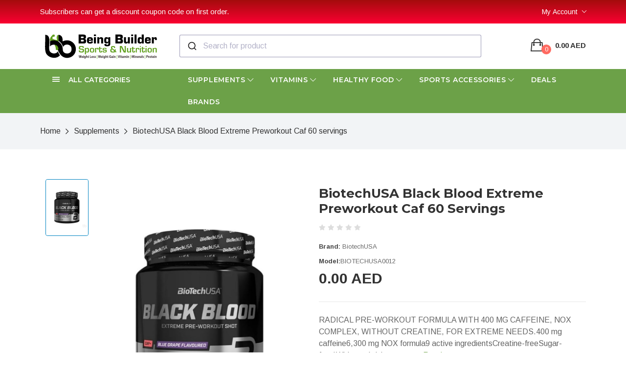

--- FILE ---
content_type: text/html; charset=utf-8
request_url: https://www.beingbuilder.com/supplements/biotechusa-black-blood-extreme-preworkout-caf-60-servings
body_size: 113349
content:
<!doctype html>
<html class="no-js" lang="en">

<head>
  <meta charset="utf-8">


  <meta name="viewport" content="width=device-width, initial-scale=1">


  <meta http-equiv="x-ua-compatible" content="ie=edge">
  <title>BiotechUSA Black Blood Extreme Preworkout Caf 60 servings</title>
    <base href="https://www.beingbuilder.com/" />
  
    <meta property="og:url" content="https://www.beingbuilder.com/biotechusa-black-blood-extreme-preworkout-caf-60-servings">

  
   	<meta property="og:type" content="product">
  
   	<meta property="og:image" content="https://www.beingbuilder.com/image/cache/catalog/products/Zayed%20Hospital%20Zayed%20Hospital%20Abu%20Dhabi%20Zayed%20Hospital%20-%202022-05-28T125148.999-900x1200.jpg">
  <meta name="twitter:image" content="https://www.beingbuilder.com/image/cache/catalog/products/Zayed%20Hospital%20Zayed%20Hospital%20Abu%20Dhabi%20Zayed%20Hospital%20-%202022-05-28T125148.999-900x1200.jpg">
  
  <meta name="twitter:card" content="summary">
	<meta name="twitter:title" content="BiotechUSA Black Blood Extreme Preworkout Caf 60 servings">
	

	
	<meta property="og:title" content="BiotechUSA Black Blood Extreme Preworkout Caf 60 servings">

	
  <link rel="apple-touch-icon" sizes="57x57" href="assets/icon/apple-icon-57x57.png">
  <link rel="apple-touch-icon" sizes="60x60" href="assets/icon/apple-icon-60x60.png">
  <link rel="apple-touch-icon" sizes="72x72" href="assets/icon/apple-icon-72x72.png">
  <link rel="apple-touch-icon" sizes="76x76" href="assets/icon/apple-icon-76x76.png">
  <link rel="apple-touch-icon" sizes="114x114" href="assets/icon/apple-icon-114x114.png">
  <link rel="apple-touch-icon" sizes="120x120" href="assets/icon/apple-icon-120x120.png">
  <link rel="apple-touch-icon" sizes="144x144" href="assets/icon/apple-icon-144x144.png">
  <link rel="apple-touch-icon" sizes="152x152" href="assets/icon/apple-icon-152x152.png">
  <link rel="apple-touch-icon" sizes="180x180" href="assets/icon/apple-icon-180x180.png">
  <link rel="icon" type="image/png" sizes="192x192" href="assets/icon/android-icon-192x192.png">
  <link rel="icon" type="image/png" sizes="32x32" href="assets/icon/favicon-32x32.png">
  <link rel="icon" type="image/png" sizes="96x96" href="assets/icon/favicon-96x96.png">
  <link rel="icon" type="image/png" sizes="16x16" href="assets/icon/favicon-16x16.png">
  <link rel="manifest" href="assets/icon/manifest.json">
  <meta name="msapplication-TileColor" content="#ffffff">
  <meta name="msapplication-TileImage" content="assets/icon/ms-icon-144x144.png">
  <meta name="theme-color" content="#ffffff">

  <link rel="shortcut icon" href="assets/icon/favicon.ico" type="image/x-icon">
  <link rel="icon" href="assets/icon/favicon.ico" type="image/x-icon">

  <link rel="stylesheet" href="assets/css/plugins/bootstrap.min.css">
  <link rel="stylesheet" href="assets/css/plugins/fontawesome.min.css">
  <link rel="stylesheet" href="assets/css/plugins/ionicons.min.css">
  <link rel="stylesheet" href="assets/css/plugins/default.css">


  <!--===== Plugins CSS (All Plugins Files) =====-->
  <link rel="stylesheet" href="assets/css/plugins/animate.css">
  <link rel="stylesheet" href="assets/css/plugins/bootstrap-select.min.css">
  <link rel="stylesheet" href="assets/css/plugins/slick.css">
  <link rel="stylesheet" href="assets/css/plugins/magnific-popup.css">
  <link rel="stylesheet" href="assets/css/plugins/jquery-ui.min.css">
  <link rel="stylesheet" href="assets/css/plugins/select2.min.css">
  <link rel="stylesheet" href="https://cdn.jsdelivr.net/npm/@algolia/autocomplete-theme-classic" />

  <!--====== Main Style CSS ======-->
  <link rel="stylesheet" href="assets/css/style.css?v=1.16">

  <link rel='stylesheet' href='assets/css/sparteqz.css?v=1.16' type='text/css' media='all' />
  <link rel='stylesheet' href='assets/css/sparteqz-responsive.css?v=1.16' type='text/css' media='all' />

  <!--====== Jquery js ======-->
  <script src="assets/js/vendor/jquery-3.6.0.min.js"></script>
  <script src="assets/js/vendor/modernizr-3.7.1.min.js"></script>
  <script src="https://cdn.jsdelivr.net/npm/bootstrap@5.1.1/dist/js/bootstrap.bundle.min.js"
    integrity="sha384-/bQdsTh/da6pkI1MST/rWKFNjaCP5gBSY4sEBT38Q/9RBh9AH40zEOg7Hlq2THRZ" crossorigin="anonymous">
  </script>
  <script src="assets/js/plugins/jquery-ui.min.js"></script>
  <script src="assets/js/plugins/bootstrap-select.min.js"></script>




  <!--====== Use the minified version files listed below for better performance and remove the files listed above ======-->

  <!-- <link rel="stylesheet" href="assets/css/vendor/plugins.min.css">
    <link rel="stylesheet" href="assets/css/style.min.css"> -->

      <script src="assets/js/common.js?v=1.16" type="text/javascript"></script>
    <link href="https://www.beingbuilder.com/biotechusa-black-blood-extreme-preworkout-caf-60-servings" rel="canonical" />
    <link href="https://www.beingbuilder.com/image/catalog/store/favicon-32x32.png" rel="icon" />
      <!-- Global site tag (gtag.js) - Google Analytics -->
<script async src="https://www.googletagmanager.com/gtag/js?id=UA-199314790-1"></script>
<script>
  window.dataLayer = window.dataLayer || [];
  function gtag(){dataLayer.push(arguments);}
  gtag('js', new Date());

  gtag('config', 'UA-199314790-1');
</script>

<!-- Hotjar Tracking Code for https://beingbuilder.com/ -->
<script>
    (function(h,o,t,j,a,r){
        h.hj=h.hj||function(){(h.hj.q=h.hj.q||[]).push(arguments)};
        h._hjSettings={hjid:3143512,hjsv:6};
        a=o.getElementsByTagName('head')[0];
        r=o.createElement('script');r.async=1;
        r.src=t+h._hjSettings.hjid+j+h._hjSettings.hjsv;
        a.appendChild(r);
    })(window,document,'https://static.hotjar.com/c/hotjar-','.js?sv=');
</script>
  
</head>



<body>
  <!-- loader -->
  
  <div id="loading-wrapper">

    <div id="loading-text">

     <img src="assets/images/bb-icon.png" alt="Being Builder" />

    </div>

    <div id="loading-content"></div>

  </div>
  <!-- loader end -->
  <header class="header-area header-4">
    <div class="header-top">
      <div class="container">
        <div class="header-top-wrapper d-sm-flex align-items-center justify-content-between">
          <div class="header-top-left text-center">
                        <div class="carousel slide" data-bs-ride="carousel">
              <div class="carousel-inner">

                                <div class="carousel-item  active " data-bs-interval="10000">
                  <a href="#"> Subscribers can get a discount coupon code on first order. </a>
                </div>

                                <div class="carousel-item  " data-bs-interval="10000">
                  <a href=""> Free Shipping for all Orders Above AED 100 || Same Day Delivery </a>
                </div>

                
              </div>
            </div>
                      </div>
          <div class="header-top-right text-center">
            <ul class="header-meta">
              <li>
                <div class="dropdown">
                  <button class="dropdown-toggle" type="button" data-bs-toggle="dropdown">My
                    Account</button>
                  <ul class="dropdown-menu">
                                        <li><a href="https://www.beingbuilder.com/index.php?route=account/login"> Login </a></li>
                    <li><a href="https://www.beingbuilder.com/index.php?route=account/register"> Register </a></li>
                    
                  </ul>
                </div>
              </li>

              
              
            </ul>
          </div>
        </div>
      </div>
    </div>

    <div class="header-middle d-none d-lg-block">
      <div class="container">
        <div class="row align-items-center">
          <div class="col-lg-3">
            <div class="header-logo">
              <a href="https://www.beingbuilder.com/index.php?route=common/home"><img src="assets/images/being-builder-logo.svg" alt="being-builder"></a>
            </div>
          </div>
          <div class="col-lg-9">
            <div class="header-search-cart">
              <div class="row">
                <div class="col-lg-9">
                  <form id="header-search-form " class="d-none" action="javascript:;">
  <div class="header-search d-flex">
    <div class="search-form media-body">
      <i class="far fa-search"></i>
      <input type="search" name="search" value="" placeholder="Search">
    </div>
    <div class="search-btn">
      <button type="submit" id="header-search-button">Search</button>
    </div>
  </div>
</form>

<script src="https://cdn.jsdelivr.net/algoliasearch/3/algoliasearch.min.js"></script>
<script src="https://cdn.jsdelivr.net/npm/@algolia/autocomplete-js"></script>

<div id="search-container"></div>

<script type="text/javascript">
  const {
    autocomplete,
    getAlgoliaResults
  } = window["@algolia/autocomplete-js"];

  const searchClient = algoliasearch(
    "DM340JGS49",
    "YOUR_PLACESAPI_KEY_HERE"
  );

  autocomplete({
    container: "#search-container",
    detachedMediaQuery: "none",
    placeholder: "Search for product",
    getSources({
      query
    }) {
      return fetch(
          `index.php?route=product/search/autocomplete&filter_name=${query}`
        )
        .then((response) => response.json())
        .then(({
          products
        }) => {
          return [{
            sourceId: 'products',
            getItems() {
              return products;
            },
            templates: {
          item({ item, html }) {
            return html`<div><a href="${item.href}">${item.name}</a></div>`;
          },
        },

          }, ];
        });
    },
  });
</script>
                </div>
                <div class="col-lg-3">
                  <div class="header-cart">

  <div class="dropdown cart-dropdown">
    <a href="https://www.beingbuilder.com/index.php?route=checkout/cart" class="cart" data-bs-toggle="dropdown">
      <i class="icon ion-bag"></i>
      <span class="cart-quantity">0</span>
      <span class="cart-total">0.00 AED</span>
    </a>
    <div class="dropdown-menu-box">
          </div>
  </div>
</div>
                </div>
              </div>
            </div>
          </div>
        </div>
      </div>
    </div>

    <div class="header-mobile d-lg-none">
      <div class="container">
        <div class="row align-items-center">
          <div class="col-3">
            <div class="header-menu-toggle toggle-2">
              <a class="navbar-mobile-open" href="#">
                <span></span>
                <span></span>
                <span></span>
              </a>
            </div>
          </div>
          <div class="col-6">
            <div class="header-mobile-logo text-center">
              <a href="#">
                <img src="assets/images/being-builder-logo.svg" alt="">
              </a>
            </div>
          </div>
          <div class="col-3">
            <div class="header-cart">
              <div class="dropdown cart-dropdown">
                <a href="https://www.beingbuilder.com/index.php?route=checkout/cart" class="cart">
                  <i class="icon ion-bag"></i>
                  <span class="cart-quantity">0</span>
                </a>
              </div>
            </div>
          </div>
        </div>
      </div>
    </div>

    <div class="header-mobile-search d-lg-none" id="header-mobile-search">
      <div class="container">
        <form action="javascript:;">
          <div class="header-search d-flex">
            <div class="search-form media-body">
              <i class="far fa-search"></i>
              <input type="text" name="search" placeholder="Search">
              
            </div>
            <div class="search-btn">
              <button id="header-mobile-search-button"><span class="text">Search</span> <span class="icon"><i class="fal fa-search"></i></span></button>
            </div>
          </div>
        </form>
      </div>
    </div>

  </header>



   <nav class="navbar-area navbar-4 d-none d-lg-block">
   <div class="container">
     <div class="row">
       <div class="col-lg-3">
         <div class="navbar-category">
           <a class="category-title" role="button" href="javascript:;">
             <i class="ion-android-menu"></i>
             <span>All Categories</span>
           </a>
           <ul class="menu-items menu-expand" >
                                       
             <li class="menu-item">
               <a href="https://www.beingbuilder.com/amino-acids">Amino Acids <i class="ion-ios-arrow-right"></i></a>

               <ul class="navbar-mega-sub-menu">

                 <li class="mega-sub-item">
                   <a class="title" href="https://www.beingbuilder.com/amino-acids">Amino Acids</a>
                   <ul class="mega-item">
                                          <li><a href="https://www.beingbuilder.com/amino-acids/amino-liquid">Amino Liquid</a></li>
                                          <li><a href="https://www.beingbuilder.com/amino-acids/amino-powder">Amino Powder</a></li>
                                          <li><a href="https://www.beingbuilder.com/amino-acids/amino-tablets">Amino Tablets</a></li>
                                          <li><a href="https://www.beingbuilder.com/amino-acids/bcaas">Bcaas</a></li>
                                          <li><a href="https://www.beingbuilder.com/amino-acids/eaas">Eaas</a></li>
                                          <li><a href="https://www.beingbuilder.com/amino-acids/category-casein-protein">Electrolytes &amp; Hydration</a></li>
                                          <li><a href="https://www.beingbuilder.com/amino-acids/glutamine">Glutamine</a></li>
                                        </ul>

                 </li>

               </ul>
             </li>

             
                                       <li class="menu-item"><a href="https://www.beingbuilder.com/bcaas">Bcaas</a></li>
             
                          
             <li class="menu-item">
               <a href="https://www.beingbuilder.com/fat-loss">Fat Loss <i class="ion-ios-arrow-right"></i></a>

               <ul class="navbar-mega-sub-menu">

                 <li class="mega-sub-item">
                   <a class="title" href="https://www.beingbuilder.com/fat-loss">Fat Loss</a>
                   <ul class="mega-item">
                                          <li><a href="https://www.beingbuilder.com/fat-loss/arginine">Arginine</a></li>
                                          <li><a href="https://www.beingbuilder.com/fat-loss/cla">Cla</a></li>
                                          <li><a href="https://www.beingbuilder.com/fat-loss/diuretic">Diuretic</a></li>
                                          <li><a href="https://www.beingbuilder.com/fat-loss/fat-burner-powder">Fat Burner Powder</a></li>
                                          <li><a href="https://www.beingbuilder.com/fat-loss/fat-burner-tablets">Fat Burner Tablets</a></li>
                                          <li><a href="https://www.beingbuilder.com/fat-loss/l-carnitine">L-carnitine</a></li>
                                          <li><a href="https://www.beingbuilder.com/fat-loss/night-time-fat-burners">Night Time Fat Burners</a></li>
                                          <li><a href="https://www.beingbuilder.com/fat-loss/women-fat-burners">Women Fat Burners</a></li>
                                          <li><a href="https://www.beingbuilder.com/fat-loss/yohimbine">Yohimbine</a></li>
                                        </ul>

                 </li>

               </ul>
             </li>

             
                                       <li class="menu-item"><a href="https://www.beingbuilder.com/gym-bags">Gym Bags</a></li>
             
                                       <li class="menu-item"><a href="https://www.beingbuilder.com/gym-belts">Gym Belts</a></li>
             
                                       <li class="menu-item"><a href="https://www.beingbuilder.com/gym-t-shirts">Gym T-Shirts</a></li>
             
                          
             <li class="menu-item">
               <a href="https://www.beingbuilder.com/health-wellness">Health &amp; Wellness <i class="ion-ios-arrow-right"></i></a>

               <ul class="navbar-mega-sub-menu">

                 <li class="mega-sub-item">
                   <a class="title" href="https://www.beingbuilder.com/health-wellness">Health &amp; Wellness</a>
                   <ul class="mega-item">
                                          <li><a href="https://www.beingbuilder.com/health-wellness/bonejoint-health">Bone/Joint Health</a></li>
                                          <li><a href="https://www.beingbuilder.com/health-wellness/brainheart-health">Brain/Heart Health</a></li>
                                          <li><a href="https://www.beingbuilder.com/health-wellness/collagenbeauty-care">Collagen/Beauty Care</a></li>
                                          <li><a href="https://www.beingbuilder.com/health-wellness/detoxliver-support">Detox/Liver Support</a></li>
                                          <li><a href="https://www.beingbuilder.com/health-wellness/digestivecholesterol">Digestive/Cholesterol</a></li>
                                          <li><a href="https://www.beingbuilder.com/health-wellness/immune-support">Immune Support</a></li>
                                          <li><a href="https://www.beingbuilder.com/health-wellness/prostate-support">Prostate Support</a></li>
                                        </ul>

                 </li>

               </ul>
             </li>

             
                                       <li class="menu-item"><a href="https://www.beingbuilder.com/knee-support">Knee Support</a></li>
             
                          
             <li class="menu-item">
               <a href="https://www.beingbuilder.com/muscle-builder">Muscle Builder <i class="ion-ios-arrow-right"></i></a>

               <ul class="navbar-mega-sub-menu">

                 <li class="mega-sub-item">
                   <a class="title" href="https://www.beingbuilder.com/muscle-builder">Muscle Builder</a>
                   <ul class="mega-item">
                                          <li><a href="https://www.beingbuilder.com/muscle-builder/growth-hormone">Growth Hormone</a></li>
                                          <li><a href="https://www.beingbuilder.com/muscle-builder/supplements-muscle-growth">Muscle Growth</a></li>
                                          <li><a href="https://www.beingbuilder.com/muscle-builder/testosterone-2">Testosterone</a></li>
                                          <li><a href="https://www.beingbuilder.com/muscle-builder/tribulus">Tribulus</a></li>
                                          <li><a href="https://www.beingbuilder.com/muscle-builder/zma">Zma</a></li>
                                        </ul>

                 </li>

               </ul>
             </li>

             
                          
             <li class="menu-item">
               <a href="https://www.beingbuilder.com/pre-workout">Pre Workout <i class="ion-ios-arrow-right"></i></a>

               <ul class="navbar-mega-sub-menu">

                 <li class="mega-sub-item">
                   <a class="title" href="https://www.beingbuilder.com/pre-workout">Pre Workout</a>
                   <ul class="mega-item">
                                          <li><a href="https://www.beingbuilder.com/pre-workout/beta-alanine">Beta Alanine</a></li>
                                          <li><a href="https://www.beingbuilder.com/pre-workout/caffeine">Caffeine</a></li>
                                          <li><a href="https://www.beingbuilder.com/pre-workout/citrulline">Citrulline</a></li>
                                          <li><a href="https://www.beingbuilder.com/pre-workout/creatines">Creatines</a></li>
                                          <li><a href="https://www.beingbuilder.com/pre-workout/fat-loss-preworkout">Fat Loss Preworkout</a></li>
                                          <li><a href="https://www.beingbuilder.com/pre-workout/high-stimulant-preworkout">High Stimulant Preworkout</a></li>
                                          <li><a href="https://www.beingbuilder.com/pre-workout/normal-preworkout">Normal Preworkout</a></li>
                                          <li><a href="https://www.beingbuilder.com/pre-workout/pump-preworkout">Pump Preworkout</a></li>
                                          <li><a href="https://www.beingbuilder.com/pre-workout/stimulant-free">Stimulant Free</a></li>
                                        </ul>

                 </li>

               </ul>
             </li>

             
                          
             <li class="menu-item">
               <a href="https://www.beingbuilder.com/protein">Protein <i class="ion-ios-arrow-right"></i></a>

               <ul class="navbar-mega-sub-menu">

                 <li class="mega-sub-item">
                   <a class="title" href="https://www.beingbuilder.com/protein">Protein</a>
                   <ul class="mega-item">
                                          <li><a href="https://www.beingbuilder.com/protein/beef-protein">Beef Protein</a></li>
                                          <li><a href="https://www.beingbuilder.com/protein/casein-protein">Casein Protein</a></li>
                                          <li><a href="https://www.beingbuilder.com/protein/fat-burning-protein">Fat Burning Protein</a></li>
                                          <li><a href="https://www.beingbuilder.com/protein/hydrolyzed-protein">Hydrolyzed Protein</a></li>
                                          <li><a href="https://www.beingbuilder.com/protein/isolate-protein">Isolate Protein</a></li>
                                          <li><a href="https://www.beingbuilder.com/protein/vegan-protein">Vegan Protein</a></li>
                                          <li><a href="https://www.beingbuilder.com/protein/whey-protein">Whey Protein</a></li>
                                        </ul>

                 </li>

               </ul>
             </li>

             
                                       <li class="menu-item"><a href="https://www.beingbuilder.com/protein-bars">Protein Bars</a></li>
             
                                       <li class="menu-item"><a href="https://www.beingbuilder.com/shaker-bottles">Shaker Bottles</a></li>
             
                          
             <li class="menu-item">
               <a href="https://www.beingbuilder.com/vitamins-minerals">Vitamins &amp; Minerals <i class="ion-ios-arrow-right"></i></a>

               <ul class="navbar-mega-sub-menu">

                 <li class="mega-sub-item">
                   <a class="title" href="https://www.beingbuilder.com/vitamins-minerals">Vitamins &amp; Minerals</a>
                   <ul class="mega-item">
                                          <li><a href="https://www.beingbuilder.com/vitamins-minerals/fish-oil-omegas">Fish Oil &amp; Omega's</a></li>
                                          <li><a href="https://www.beingbuilder.com/vitamins-minerals/magnesium">Magnesium</a></li>
                                          <li><a href="https://www.beingbuilder.com/vitamins-minerals/multivitamins">Multivitamins</a></li>
                                          <li><a href="https://www.beingbuilder.com/vitamins-minerals/vitamin-b">Vitamin B</a></li>
                                          <li><a href="https://www.beingbuilder.com/vitamins-minerals/vitamin-c">Vitamin C</a></li>
                                          <li><a href="https://www.beingbuilder.com/vitamins-minerals/vitamin-d">Vitamin D</a></li>
                                          <li><a href="https://www.beingbuilder.com/vitamins-minerals/vitamin-pack">Vitamin Pack</a></li>
                                        </ul>

                 </li>

               </ul>
             </li>

             
                                       <li class="menu-item"><a href="https://www.beingbuilder.com/waist-trimmer">Waist Trimmer</a></li>
             
                          
             <li class="menu-item">
               <a href="https://www.beingbuilder.com/weight-gainers">Weight Gainers <i class="ion-ios-arrow-right"></i></a>

               <ul class="navbar-mega-sub-menu">

                 <li class="mega-sub-item">
                   <a class="title" href="https://www.beingbuilder.com/weight-gainers">Weight Gainers</a>
                   <ul class="mega-item">
                                          <li><a href="https://www.beingbuilder.com/weight-gainers/carbohydrates">Carbohydrates</a></li>
                                          <li><a href="https://www.beingbuilder.com/weight-gainers/mass-gainer">Mass Gainer</a></li>
                                        </ul>

                 </li>

               </ul>
             </li>

             
                                       <li class="menu-item"><a href="https://www.beingbuilder.com/workout-enhancer">Workout Enhancer</a></li>
             
                                       <li class="menu-item"><a href="https://www.beingbuilder.com/workout-gloves">Workout Gloves</a></li>
             
                                       <li class="menu-item"><a href="https://www.beingbuilder.com/wrist-support">Wrist Support</a></li>
             
                          


           </ul>
         </div>
       </div>
       <div class="col-lg-9">
         <div class="navbar-menu">
           <ul class="main-menu">

                                       
             

             <li>
               <a href="https://www.beingbuilder.com/supplements">Supplements <i class="fal fa-chevron-down"></i></a>
               <ul class="mega-sub-menu">
                 
                 <li class="mega-sub-item">
                   <a class="mega-title" href="https://www.beingbuilder.com/supplements/amino-acids">Amino Acids</a>

                   <ul class="mega-item">
                                          <li><a href="https://www.beingbuilder.com/supplements/amino-acids/amino-liquid">Amino Liquid</a></li>
                                          <li><a href="https://www.beingbuilder.com/supplements/amino-acids/amino-powder">Amino Powder</a></li>
                                          <li><a href="https://www.beingbuilder.com/supplements/amino-acids/amino-tablets">Amino Tablets</a></li>
                                          <li><a href="https://www.beingbuilder.com/supplements/amino-acids/bcaas">Bcaas</a></li>
                                          <li><a href="https://www.beingbuilder.com/supplements/amino-acids/eaas">Eaas</a></li>
                                          <li><a href="https://www.beingbuilder.com/supplements/amino-acids/category-casein-protein">Electrolytes &amp; Hydration</a></li>
                                          <li><a href="https://www.beingbuilder.com/supplements/amino-acids/glutamine">Glutamine</a></li>
                                        </ul>
                 </li>
                 
                 <li class="mega-sub-item">
                   <a class="mega-title" href="https://www.beingbuilder.com/supplements/fat-loss">Fat Loss</a>

                   <ul class="mega-item">
                                          <li><a href="https://www.beingbuilder.com/supplements/fat-loss/arginine">Arginine</a></li>
                                          <li><a href="https://www.beingbuilder.com/supplements/fat-loss/cla">Cla</a></li>
                                          <li><a href="https://www.beingbuilder.com/supplements/fat-loss/diuretic">Diuretic</a></li>
                                          <li><a href="https://www.beingbuilder.com/supplements/fat-loss/fat-burner-powder">Fat Burner Powder</a></li>
                                          <li><a href="https://www.beingbuilder.com/supplements/fat-loss/fat-burner-tablets">Fat Burner Tablets</a></li>
                                          <li><a href="https://www.beingbuilder.com/supplements/fat-loss/l-carnitine">L-carnitine</a></li>
                                          <li><a href="https://www.beingbuilder.com/supplements/fat-loss/night-time-fat-burners">Night Time Fat Burners</a></li>
                                          <li><a href="https://www.beingbuilder.com/supplements/fat-loss/women-fat-burners">Women Fat Burners</a></li>
                                          <li><a href="https://www.beingbuilder.com/supplements/fat-loss/yohimbine">Yohimbine</a></li>
                                        </ul>
                 </li>
                 
                 <li class="mega-sub-item">
                   <a class="mega-title" href="https://www.beingbuilder.com/supplements/muscle-builder">Muscle Builder</a>

                   <ul class="mega-item">
                                          <li><a href="https://www.beingbuilder.com/supplements/muscle-builder/growth-hormone">Growth Hormone</a></li>
                                          <li><a href="https://www.beingbuilder.com/supplements/muscle-builder/supplements-muscle-growth">Muscle Growth</a></li>
                                          <li><a href="https://www.beingbuilder.com/supplements/muscle-builder/testosterone-2">Testosterone</a></li>
                                          <li><a href="https://www.beingbuilder.com/supplements/muscle-builder/tribulus">Tribulus</a></li>
                                          <li><a href="https://www.beingbuilder.com/supplements/muscle-builder/zma">Zma</a></li>
                                        </ul>
                 </li>
                 
                 <li class="mega-sub-item">
                   <a class="mega-title" href="https://www.beingbuilder.com/supplements/pre-workout">Pre Workout</a>

                   <ul class="mega-item">
                                          <li><a href="https://www.beingbuilder.com/supplements/pre-workout/beta-alanine">Beta Alanine</a></li>
                                          <li><a href="https://www.beingbuilder.com/supplements/pre-workout/caffeine">Caffeine</a></li>
                                          <li><a href="https://www.beingbuilder.com/supplements/pre-workout/citrulline">Citrulline</a></li>
                                          <li><a href="https://www.beingbuilder.com/supplements/pre-workout/creatines">Creatines</a></li>
                                          <li><a href="https://www.beingbuilder.com/supplements/pre-workout/fat-loss-preworkout">Fat Loss Preworkout</a></li>
                                          <li><a href="https://www.beingbuilder.com/supplements/pre-workout/high-stimulant-preworkout">High Stimulant Preworkout</a></li>
                                          <li><a href="https://www.beingbuilder.com/supplements/pre-workout/normal-preworkout">Normal Preworkout</a></li>
                                          <li><a href="https://www.beingbuilder.com/supplements/pre-workout/pump-preworkout">Pump Preworkout</a></li>
                                          <li><a href="https://www.beingbuilder.com/supplements/pre-workout/stimulant-free">Stimulant Free</a></li>
                                        </ul>
                 </li>
                 
                 <li class="mega-sub-item">
                   <a class="mega-title" href="https://www.beingbuilder.com/supplements/protein">Protein</a>

                   <ul class="mega-item">
                                          <li><a href="https://www.beingbuilder.com/supplements/protein/beef-protein">Beef Protein</a></li>
                                          <li><a href="https://www.beingbuilder.com/supplements/protein/casein-protein">Casein Protein</a></li>
                                          <li><a href="https://www.beingbuilder.com/supplements/protein/fat-burning-protein">Fat Burning Protein</a></li>
                                          <li><a href="https://www.beingbuilder.com/supplements/protein/hydrolyzed-protein">Hydrolyzed Protein</a></li>
                                          <li><a href="https://www.beingbuilder.com/supplements/protein/isolate-protein">Isolate Protein</a></li>
                                          <li><a href="https://www.beingbuilder.com/supplements/protein/vegan-protein">Vegan Protein</a></li>
                                          <li><a href="https://www.beingbuilder.com/supplements/protein/whey-protein">Whey Protein</a></li>
                                        </ul>
                 </li>
                 
                 <li class="mega-sub-item">
                   <a class="mega-title" href="https://www.beingbuilder.com/supplements/weight-gainers">Weight Gainers</a>

                   <ul class="mega-item">
                                          <li><a href="https://www.beingbuilder.com/supplements/weight-gainers/carbohydrates">Carbohydrates</a></li>
                                          <li><a href="https://www.beingbuilder.com/supplements/weight-gainers/mass-gainer">Mass Gainer</a></li>
                                        </ul>
                 </li>
                 
               </ul>
             </li>

             


             
                          
             

             <li>
               <a href="https://www.beingbuilder.com/vitamins">Vitamins <i class="fal fa-chevron-down"></i></a>
               <ul class="mega-sub-menu">
                 
                 <li class="mega-sub-item">
                   <a class="mega-title" href="https://www.beingbuilder.com/vitamins/health-wellness">Health &amp; Wellness</a>

                   <ul class="mega-item">
                                          <li><a href="https://www.beingbuilder.com/vitamins/health-wellness/bonejoint-health">Bone/Joint Health</a></li>
                                          <li><a href="https://www.beingbuilder.com/vitamins/health-wellness/brainheart-health">Brain/Heart Health</a></li>
                                          <li><a href="https://www.beingbuilder.com/vitamins/health-wellness/collagenbeauty-care">Collagen/Beauty Care</a></li>
                                          <li><a href="https://www.beingbuilder.com/vitamins/health-wellness/detoxliver-support">Detox/Liver Support</a></li>
                                          <li><a href="https://www.beingbuilder.com/vitamins/health-wellness/digestivecholesterol">Digestive/Cholesterol</a></li>
                                          <li><a href="https://www.beingbuilder.com/vitamins/health-wellness/immune-support">Immune Support</a></li>
                                          <li><a href="https://www.beingbuilder.com/vitamins/health-wellness/prostate-support">Prostate Support</a></li>
                                        </ul>
                 </li>
                 
                 <li class="mega-sub-item">
                   <a class="mega-title" href="https://www.beingbuilder.com/vitamins/vitamins-minerals">Vitamins &amp; Minerals</a>

                   <ul class="mega-item">
                                          <li><a href="https://www.beingbuilder.com/vitamins/vitamins-minerals/fish-oil-omegas">Fish Oil &amp; Omega's</a></li>
                                          <li><a href="https://www.beingbuilder.com/vitamins/vitamins-minerals/magnesium">Magnesium</a></li>
                                          <li><a href="https://www.beingbuilder.com/vitamins/vitamins-minerals/multivitamins">Multivitamins</a></li>
                                          <li><a href="https://www.beingbuilder.com/vitamins/vitamins-minerals/vitamin-b">Vitamin B</a></li>
                                          <li><a href="https://www.beingbuilder.com/vitamins/vitamins-minerals/vitamin-c">Vitamin C</a></li>
                                          <li><a href="https://www.beingbuilder.com/vitamins/vitamins-minerals/vitamin-d">Vitamin D</a></li>
                                          <li><a href="https://www.beingbuilder.com/vitamins/vitamins-minerals/vitamin-pack">Vitamin Pack</a></li>
                                        </ul>
                 </li>
                 
               </ul>
             </li>

             


             
                          
                          <li>
               <a class="active" href="https://www.beingbuilder.com/healthy-food">Healthy Food <i class="fal fa-chevron-down"></i></a>
               <ul class="sub-menu">
                                  <li><a href="https://www.beingbuilder.com/healthy-food/energy-drinks">Energy Drinks</a></li>
                                  <li><a href="https://www.beingbuilder.com/healthy-food/protein-bars">Protein Bars</a></li>
                                  <li><a href="https://www.beingbuilder.com/healthy-food/protein-drinks">Protein Drinks</a></li>
                                  <li><a href="https://www.beingbuilder.com/healthy-food/protein-snacks">Protein Snacks</a></li>
                                </ul>
             </li>
             


             
                          
                          <li>
               <a class="active" href="https://www.beingbuilder.com/sports-accessories">Sports Accessories <i class="fal fa-chevron-down"></i></a>
               <ul class="sub-menu">
                                  <li><a href="https://www.beingbuilder.com/sports-accessories/gym-bags">Gym Bags</a></li>
                                  <li><a href="https://www.beingbuilder.com/sports-accessories/gym-belts">Gym Belts</a></li>
                                  <li><a href="https://www.beingbuilder.com/sports-accessories/gym-t-shirts">Gym T-Shirts</a></li>
                                  <li><a href="https://www.beingbuilder.com/sports-accessories/knee-support">Knee Support</a></li>
                                  <li><a href="https://www.beingbuilder.com/sports-accessories/shaker-bottles">Shaker Bottles</a></li>
                                  <li><a href="https://www.beingbuilder.com/sports-accessories/waist-trimmer">Waist Trimmer</a></li>
                                  <li><a href="https://www.beingbuilder.com/sports-accessories/workout-enhancer">Workout Enhancer</a></li>
                                  <li><a href="https://www.beingbuilder.com/sports-accessories/workout-gloves">Workout Gloves</a></li>
                                  <li><a href="https://www.beingbuilder.com/sports-accessories/wrist-support">Wrist Support</a></li>
                                </ul>
             </li>
             


             
                                       <li><a href="https://www.beingbuilder.com/deals">Deals</a></li>
             
                          
             <li><a href="https://www.beingbuilder.com/index.php?route=product/manufacturer">Brands</a></li>


           </ul>
         </div>
       </div>
     </div>
   </div>
 </nav>

 <!--====== Navbar Ends ======-->

 <!--====== Navbar Mobile Start ======-->

 <div class="navbar-mobile d-lg-none">
   <div class="container">
     <div class="navbar-mobile-category">
       <a class="category-title" role="button" href="javascript:;">
         <i class="ion-android-menu"></i>
         <span>All Categories</span>
       </a>
       <ul class="menu-items">

                                    <li class="menu-item">
           <a href="#">Amino Acids <i class="ion-ios-arrow-right"></i></a>

           <ul class="navbar-mega-sub-menu">
             
             
             <li class="mega-sub-item">  <a class="title" href="https://www.beingbuilder.com/amino-acids/amino-liquid">Amino Liquid</a> </li>


             
             
             
             
             <li class="mega-sub-item">  <a class="title" href="https://www.beingbuilder.com/amino-acids/amino-powder">Amino Powder</a> </li>


             
             
             
             
             <li class="mega-sub-item">  <a class="title" href="https://www.beingbuilder.com/amino-acids/amino-tablets">Amino Tablets</a> </li>


             
             
             
             
             <li class="mega-sub-item">  <a class="title" href="https://www.beingbuilder.com/amino-acids/bcaas">Bcaas</a> </li>


             
             
             
             
             <li class="mega-sub-item">  <a class="title" href="https://www.beingbuilder.com/amino-acids/eaas">Eaas</a> </li>


             
             
             
             
             <li class="mega-sub-item">  <a class="title" href="https://www.beingbuilder.com/amino-acids/category-casein-protein">Electrolytes &amp; Hydration</a> </li>


             
             
             
             
             <li class="mega-sub-item">  <a class="title" href="https://www.beingbuilder.com/amino-acids/glutamine">Glutamine</a> </li>


             
             
             
           </ul>
         </li>

         
                           <li class="menu-item"><a href="https://www.beingbuilder.com/bcaas">Bcaas</a></li>

         
                           <li class="menu-item">
           <a href="#">Fat Loss <i class="ion-ios-arrow-right"></i></a>

           <ul class="navbar-mega-sub-menu">
             
             
             <li class="mega-sub-item">  <a class="title" href="https://www.beingbuilder.com/fat-loss/arginine">Arginine</a> </li>


             
             
             
             
             <li class="mega-sub-item">  <a class="title" href="https://www.beingbuilder.com/fat-loss/cla">Cla</a> </li>


             
             
             
             
             <li class="mega-sub-item">  <a class="title" href="https://www.beingbuilder.com/fat-loss/diuretic">Diuretic</a> </li>


             
             
             
             
             <li class="mega-sub-item">  <a class="title" href="https://www.beingbuilder.com/fat-loss/fat-burner-powder">Fat Burner Powder</a> </li>


             
             
             
             
             <li class="mega-sub-item">  <a class="title" href="https://www.beingbuilder.com/fat-loss/fat-burner-tablets">Fat Burner Tablets</a> </li>


             
             
             
             
             <li class="mega-sub-item">  <a class="title" href="https://www.beingbuilder.com/fat-loss/l-carnitine">L-carnitine</a> </li>


             
             
             
             
             <li class="mega-sub-item">  <a class="title" href="https://www.beingbuilder.com/fat-loss/night-time-fat-burners">Night Time Fat Burners</a> </li>


             
             
             
             
             <li class="mega-sub-item">  <a class="title" href="https://www.beingbuilder.com/fat-loss/women-fat-burners">Women Fat Burners</a> </li>


             
             
             
             
             <li class="mega-sub-item">  <a class="title" href="https://www.beingbuilder.com/fat-loss/yohimbine">Yohimbine</a> </li>


             
             
             
           </ul>
         </li>

         
                           <li class="menu-item"><a href="https://www.beingbuilder.com/gym-bags">Gym Bags</a></li>

         
                           <li class="menu-item"><a href="https://www.beingbuilder.com/gym-belts">Gym Belts</a></li>

         
                           <li class="menu-item"><a href="https://www.beingbuilder.com/gym-t-shirts">Gym T-Shirts</a></li>

         
                           <li class="menu-item">
           <a href="#">Health &amp; Wellness <i class="ion-ios-arrow-right"></i></a>

           <ul class="navbar-mega-sub-menu">
             
             
             <li class="mega-sub-item">  <a class="title" href="https://www.beingbuilder.com/health-wellness/bonejoint-health">Bone/Joint Health</a> </li>


             
             
             
             
             <li class="mega-sub-item">  <a class="title" href="https://www.beingbuilder.com/health-wellness/brainheart-health">Brain/Heart Health</a> </li>


             
             
             
             
             <li class="mega-sub-item">  <a class="title" href="https://www.beingbuilder.com/health-wellness/collagenbeauty-care">Collagen/Beauty Care</a> </li>


             
             
             
             
             <li class="mega-sub-item">  <a class="title" href="https://www.beingbuilder.com/health-wellness/detoxliver-support">Detox/Liver Support</a> </li>


             
             
             
             
             <li class="mega-sub-item">  <a class="title" href="https://www.beingbuilder.com/health-wellness/digestivecholesterol">Digestive/Cholesterol</a> </li>


             
             
             
             
             <li class="mega-sub-item">  <a class="title" href="https://www.beingbuilder.com/health-wellness/immune-support">Immune Support</a> </li>


             
             
             
             
             <li class="mega-sub-item">  <a class="title" href="https://www.beingbuilder.com/health-wellness/prostate-support">Prostate Support</a> </li>


             
             
             
           </ul>
         </li>

         
                           <li class="menu-item"><a href="https://www.beingbuilder.com/knee-support">Knee Support</a></li>

         
                           <li class="menu-item">
           <a href="#">Muscle Builder <i class="ion-ios-arrow-right"></i></a>

           <ul class="navbar-mega-sub-menu">
             
             
             <li class="mega-sub-item">  <a class="title" href="https://www.beingbuilder.com/muscle-builder/growth-hormone">Growth Hormone</a> </li>


             
             
             
             
             <li class="mega-sub-item">  <a class="title" href="https://www.beingbuilder.com/muscle-builder/supplements-muscle-growth">Muscle Growth</a> </li>


             
             
             
             
             <li class="mega-sub-item">  <a class="title" href="https://www.beingbuilder.com/muscle-builder/testosterone-2">Testosterone</a> </li>


             
             
             
             
             <li class="mega-sub-item">  <a class="title" href="https://www.beingbuilder.com/muscle-builder/tribulus">Tribulus</a> </li>


             
             
             
             
             <li class="mega-sub-item">  <a class="title" href="https://www.beingbuilder.com/muscle-builder/zma">Zma</a> </li>


             
             
             
           </ul>
         </li>

         
                           <li class="menu-item">
           <a href="#">Pre Workout <i class="ion-ios-arrow-right"></i></a>

           <ul class="navbar-mega-sub-menu">
             
             
             <li class="mega-sub-item">  <a class="title" href="https://www.beingbuilder.com/pre-workout/beta-alanine">Beta Alanine</a> </li>


             
             
             
             
             <li class="mega-sub-item">  <a class="title" href="https://www.beingbuilder.com/pre-workout/caffeine">Caffeine</a> </li>


             
             
             
             
             <li class="mega-sub-item">  <a class="title" href="https://www.beingbuilder.com/pre-workout/citrulline">Citrulline</a> </li>


             
             
             
             
             <li class="mega-sub-item">  <a class="title" href="https://www.beingbuilder.com/pre-workout/creatines">Creatines</a> </li>


             
             
             
             
             <li class="mega-sub-item">  <a class="title" href="https://www.beingbuilder.com/pre-workout/fat-loss-preworkout">Fat Loss Preworkout</a> </li>


             
             
             
             
             <li class="mega-sub-item">  <a class="title" href="https://www.beingbuilder.com/pre-workout/high-stimulant-preworkout">High Stimulant Preworkout</a> </li>


             
             
             
             
             <li class="mega-sub-item">  <a class="title" href="https://www.beingbuilder.com/pre-workout/normal-preworkout">Normal Preworkout</a> </li>


             
             
             
             
             <li class="mega-sub-item">  <a class="title" href="https://www.beingbuilder.com/pre-workout/pump-preworkout">Pump Preworkout</a> </li>


             
             
             
             
             <li class="mega-sub-item">  <a class="title" href="https://www.beingbuilder.com/pre-workout/stimulant-free">Stimulant Free</a> </li>


             
             
             
           </ul>
         </li>

         
                           <li class="menu-item">
           <a href="#">Protein <i class="ion-ios-arrow-right"></i></a>

           <ul class="navbar-mega-sub-menu">
             
             
             <li class="mega-sub-item">  <a class="title" href="https://www.beingbuilder.com/protein/beef-protein">Beef Protein</a> </li>


             
             
             
             
             <li class="mega-sub-item">  <a class="title" href="https://www.beingbuilder.com/protein/casein-protein">Casein Protein</a> </li>


             
             
             
             
             <li class="mega-sub-item">  <a class="title" href="https://www.beingbuilder.com/protein/fat-burning-protein">Fat Burning Protein</a> </li>


             
             
             
             
             <li class="mega-sub-item">  <a class="title" href="https://www.beingbuilder.com/protein/hydrolyzed-protein">Hydrolyzed Protein</a> </li>


             
             
             
             
             <li class="mega-sub-item">  <a class="title" href="https://www.beingbuilder.com/protein/isolate-protein">Isolate Protein</a> </li>


             
             
             
             
             <li class="mega-sub-item">  <a class="title" href="https://www.beingbuilder.com/protein/vegan-protein">Vegan Protein</a> </li>


             
             
             
             
             <li class="mega-sub-item">  <a class="title" href="https://www.beingbuilder.com/protein/whey-protein">Whey Protein</a> </li>


             
             
             
           </ul>
         </li>

         
                           <li class="menu-item"><a href="https://www.beingbuilder.com/protein-bars">Protein Bars</a></li>

         
                           <li class="menu-item"><a href="https://www.beingbuilder.com/shaker-bottles">Shaker Bottles</a></li>

         
                           <li class="menu-item">
           <a href="#">Vitamins &amp; Minerals <i class="ion-ios-arrow-right"></i></a>

           <ul class="navbar-mega-sub-menu">
             
             
             <li class="mega-sub-item">  <a class="title" href="https://www.beingbuilder.com/vitamins-minerals/fish-oil-omegas">Fish Oil &amp; Omega's</a> </li>


             
             
             
             
             <li class="mega-sub-item">  <a class="title" href="https://www.beingbuilder.com/vitamins-minerals/magnesium">Magnesium</a> </li>


             
             
             
             
             <li class="mega-sub-item">  <a class="title" href="https://www.beingbuilder.com/vitamins-minerals/multivitamins">Multivitamins</a> </li>


             
             
             
             
             <li class="mega-sub-item">  <a class="title" href="https://www.beingbuilder.com/vitamins-minerals/vitamin-b">Vitamin B</a> </li>


             
             
             
             
             <li class="mega-sub-item">  <a class="title" href="https://www.beingbuilder.com/vitamins-minerals/vitamin-c">Vitamin C</a> </li>


             
             
             
             
             <li class="mega-sub-item">  <a class="title" href="https://www.beingbuilder.com/vitamins-minerals/vitamin-d">Vitamin D</a> </li>


             
             
             
             
             <li class="mega-sub-item">  <a class="title" href="https://www.beingbuilder.com/vitamins-minerals/vitamin-pack">Vitamin Pack</a> </li>


             
             
             
           </ul>
         </li>

         
                           <li class="menu-item"><a href="https://www.beingbuilder.com/waist-trimmer">Waist Trimmer</a></li>

         
                           <li class="menu-item">
           <a href="#">Weight Gainers <i class="ion-ios-arrow-right"></i></a>

           <ul class="navbar-mega-sub-menu">
             
             
             <li class="mega-sub-item">  <a class="title" href="https://www.beingbuilder.com/weight-gainers/carbohydrates">Carbohydrates</a> </li>


             
             
             
             
             <li class="mega-sub-item">  <a class="title" href="https://www.beingbuilder.com/weight-gainers/mass-gainer">Mass Gainer</a> </li>


             
             
             
           </ul>
         </li>

         
                           <li class="menu-item"><a href="https://www.beingbuilder.com/workout-enhancer">Workout Enhancer</a></li>

         
                           <li class="menu-item"><a href="https://www.beingbuilder.com/workout-gloves">Workout Gloves</a></li>

         
                           <li class="menu-item"><a href="https://www.beingbuilder.com/wrist-support">Wrist Support</a></li>

         
                  



       </ul>
     </div>
   </div>
   <div class="navbar-mobile-menu">
     <a href="javascript:;" class="close-navbar-mobile"><i class="fal fa-times"></i></a>
     <div class="navbar-mobile-wrapper">
       <ul class="main-menu">

         <li><a href="https://www.beingbuilder.com/index.php?route=common/home">Home</a></li>

                           
         
         <li>
           <a href="#">Supplements <i class="fal fa-chevron-down"></i></a>
           <ul class="mega-sub-menu">
                          <li class="mega-sub-item">
               <a class="mega-title" href="https://www.beingbuilder.com/supplements/amino-acids">Amino Acids</a>

               <ul class="mega-item">
                                  <li><a href="https://www.beingbuilder.com/supplements/amino-acids/amino-liquid">Amino Liquid</a></li>
                                  <li><a href="https://www.beingbuilder.com/supplements/amino-acids/amino-powder">Amino Powder</a></li>
                                  <li><a href="https://www.beingbuilder.com/supplements/amino-acids/amino-tablets">Amino Tablets</a></li>
                                  <li><a href="https://www.beingbuilder.com/supplements/amino-acids/bcaas">Bcaas</a></li>
                                  <li><a href="https://www.beingbuilder.com/supplements/amino-acids/eaas">Eaas</a></li>
                                  <li><a href="https://www.beingbuilder.com/supplements/amino-acids/category-casein-protein">Electrolytes &amp; Hydration</a></li>
                                  <li><a href="https://www.beingbuilder.com/supplements/amino-acids/glutamine">Glutamine</a></li>
                                </ul>
             </li>
                          <li class="mega-sub-item">
               <a class="mega-title" href="https://www.beingbuilder.com/supplements/fat-loss">Fat Loss</a>

               <ul class="mega-item">
                                  <li><a href="https://www.beingbuilder.com/supplements/fat-loss/arginine">Arginine</a></li>
                                  <li><a href="https://www.beingbuilder.com/supplements/fat-loss/cla">Cla</a></li>
                                  <li><a href="https://www.beingbuilder.com/supplements/fat-loss/diuretic">Diuretic</a></li>
                                  <li><a href="https://www.beingbuilder.com/supplements/fat-loss/fat-burner-powder">Fat Burner Powder</a></li>
                                  <li><a href="https://www.beingbuilder.com/supplements/fat-loss/fat-burner-tablets">Fat Burner Tablets</a></li>
                                  <li><a href="https://www.beingbuilder.com/supplements/fat-loss/l-carnitine">L-carnitine</a></li>
                                  <li><a href="https://www.beingbuilder.com/supplements/fat-loss/night-time-fat-burners">Night Time Fat Burners</a></li>
                                  <li><a href="https://www.beingbuilder.com/supplements/fat-loss/women-fat-burners">Women Fat Burners</a></li>
                                  <li><a href="https://www.beingbuilder.com/supplements/fat-loss/yohimbine">Yohimbine</a></li>
                                </ul>
             </li>
                          <li class="mega-sub-item">
               <a class="mega-title" href="https://www.beingbuilder.com/supplements/muscle-builder">Muscle Builder</a>

               <ul class="mega-item">
                                  <li><a href="https://www.beingbuilder.com/supplements/muscle-builder/growth-hormone">Growth Hormone</a></li>
                                  <li><a href="https://www.beingbuilder.com/supplements/muscle-builder/supplements-muscle-growth">Muscle Growth</a></li>
                                  <li><a href="https://www.beingbuilder.com/supplements/muscle-builder/testosterone-2">Testosterone</a></li>
                                  <li><a href="https://www.beingbuilder.com/supplements/muscle-builder/tribulus">Tribulus</a></li>
                                  <li><a href="https://www.beingbuilder.com/supplements/muscle-builder/zma">Zma</a></li>
                                </ul>
             </li>
                          <li class="mega-sub-item">
               <a class="mega-title" href="https://www.beingbuilder.com/supplements/pre-workout">Pre Workout</a>

               <ul class="mega-item">
                                  <li><a href="https://www.beingbuilder.com/supplements/pre-workout/beta-alanine">Beta Alanine</a></li>
                                  <li><a href="https://www.beingbuilder.com/supplements/pre-workout/caffeine">Caffeine</a></li>
                                  <li><a href="https://www.beingbuilder.com/supplements/pre-workout/citrulline">Citrulline</a></li>
                                  <li><a href="https://www.beingbuilder.com/supplements/pre-workout/creatines">Creatines</a></li>
                                  <li><a href="https://www.beingbuilder.com/supplements/pre-workout/fat-loss-preworkout">Fat Loss Preworkout</a></li>
                                  <li><a href="https://www.beingbuilder.com/supplements/pre-workout/high-stimulant-preworkout">High Stimulant Preworkout</a></li>
                                  <li><a href="https://www.beingbuilder.com/supplements/pre-workout/normal-preworkout">Normal Preworkout</a></li>
                                  <li><a href="https://www.beingbuilder.com/supplements/pre-workout/pump-preworkout">Pump Preworkout</a></li>
                                  <li><a href="https://www.beingbuilder.com/supplements/pre-workout/stimulant-free">Stimulant Free</a></li>
                                </ul>
             </li>
                          <li class="mega-sub-item">
               <a class="mega-title" href="https://www.beingbuilder.com/supplements/protein">Protein</a>

               <ul class="mega-item">
                                  <li><a href="https://www.beingbuilder.com/supplements/protein/beef-protein">Beef Protein</a></li>
                                  <li><a href="https://www.beingbuilder.com/supplements/protein/casein-protein">Casein Protein</a></li>
                                  <li><a href="https://www.beingbuilder.com/supplements/protein/fat-burning-protein">Fat Burning Protein</a></li>
                                  <li><a href="https://www.beingbuilder.com/supplements/protein/hydrolyzed-protein">Hydrolyzed Protein</a></li>
                                  <li><a href="https://www.beingbuilder.com/supplements/protein/isolate-protein">Isolate Protein</a></li>
                                  <li><a href="https://www.beingbuilder.com/supplements/protein/vegan-protein">Vegan Protein</a></li>
                                  <li><a href="https://www.beingbuilder.com/supplements/protein/whey-protein">Whey Protein</a></li>
                                </ul>
             </li>
                          <li class="mega-sub-item">
               <a class="mega-title" href="https://www.beingbuilder.com/supplements/weight-gainers">Weight Gainers</a>

               <ul class="mega-item">
                                  <li><a href="https://www.beingbuilder.com/supplements/weight-gainers/carbohydrates">Carbohydrates</a></li>
                                  <li><a href="https://www.beingbuilder.com/supplements/weight-gainers/mass-gainer">Mass Gainer</a></li>
                                </ul>
             </li>
             
           </ul>
         </li>


         


         
                  
         
         <li>
           <a href="#">Vitamins <i class="fal fa-chevron-down"></i></a>
           <ul class="mega-sub-menu">
                          <li class="mega-sub-item">
               <a class="mega-title" href="https://www.beingbuilder.com/vitamins/health-wellness">Health &amp; Wellness</a>

               <ul class="mega-item">
                                  <li><a href="https://www.beingbuilder.com/vitamins/health-wellness/bonejoint-health">Bone/Joint Health</a></li>
                                  <li><a href="https://www.beingbuilder.com/vitamins/health-wellness/brainheart-health">Brain/Heart Health</a></li>
                                  <li><a href="https://www.beingbuilder.com/vitamins/health-wellness/collagenbeauty-care">Collagen/Beauty Care</a></li>
                                  <li><a href="https://www.beingbuilder.com/vitamins/health-wellness/detoxliver-support">Detox/Liver Support</a></li>
                                  <li><a href="https://www.beingbuilder.com/vitamins/health-wellness/digestivecholesterol">Digestive/Cholesterol</a></li>
                                  <li><a href="https://www.beingbuilder.com/vitamins/health-wellness/immune-support">Immune Support</a></li>
                                  <li><a href="https://www.beingbuilder.com/vitamins/health-wellness/prostate-support">Prostate Support</a></li>
                                </ul>
             </li>
                          <li class="mega-sub-item">
               <a class="mega-title" href="https://www.beingbuilder.com/vitamins/vitamins-minerals">Vitamins &amp; Minerals</a>

               <ul class="mega-item">
                                  <li><a href="https://www.beingbuilder.com/vitamins/vitamins-minerals/fish-oil-omegas">Fish Oil &amp; Omega's</a></li>
                                  <li><a href="https://www.beingbuilder.com/vitamins/vitamins-minerals/magnesium">Magnesium</a></li>
                                  <li><a href="https://www.beingbuilder.com/vitamins/vitamins-minerals/multivitamins">Multivitamins</a></li>
                                  <li><a href="https://www.beingbuilder.com/vitamins/vitamins-minerals/vitamin-b">Vitamin B</a></li>
                                  <li><a href="https://www.beingbuilder.com/vitamins/vitamins-minerals/vitamin-c">Vitamin C</a></li>
                                  <li><a href="https://www.beingbuilder.com/vitamins/vitamins-minerals/vitamin-d">Vitamin D</a></li>
                                  <li><a href="https://www.beingbuilder.com/vitamins/vitamins-minerals/vitamin-pack">Vitamin Pack</a></li>
                                </ul>
             </li>
             
           </ul>
         </li>


         


         
                  
         
         <li>
           <a href="https://www.beingbuilder.com/healthy-food">Healthy Food <i class="fal fa-chevron-down"></i></a>
           <ul class="sub-menu">
                          <li><a href="https://www.beingbuilder.com/healthy-food/energy-drinks">Energy Drinks</a></li>
                          <li><a href="https://www.beingbuilder.com/healthy-food/protein-bars">Protein Bars</a></li>
                          <li><a href="https://www.beingbuilder.com/healthy-food/protein-drinks">Protein Drinks</a></li>
                          <li><a href="https://www.beingbuilder.com/healthy-food/protein-snacks">Protein Snacks</a></li>
                        </ul>
         </li>


         


         
                  
         
         <li>
           <a href="https://www.beingbuilder.com/sports-accessories">Sports Accessories <i class="fal fa-chevron-down"></i></a>
           <ul class="sub-menu">
                          <li><a href="https://www.beingbuilder.com/sports-accessories/gym-bags">Gym Bags</a></li>
                          <li><a href="https://www.beingbuilder.com/sports-accessories/gym-belts">Gym Belts</a></li>
                          <li><a href="https://www.beingbuilder.com/sports-accessories/gym-t-shirts">Gym T-Shirts</a></li>
                          <li><a href="https://www.beingbuilder.com/sports-accessories/knee-support">Knee Support</a></li>
                          <li><a href="https://www.beingbuilder.com/sports-accessories/shaker-bottles">Shaker Bottles</a></li>
                          <li><a href="https://www.beingbuilder.com/sports-accessories/waist-trimmer">Waist Trimmer</a></li>
                          <li><a href="https://www.beingbuilder.com/sports-accessories/workout-enhancer">Workout Enhancer</a></li>
                          <li><a href="https://www.beingbuilder.com/sports-accessories/workout-gloves">Workout Gloves</a></li>
                          <li><a href="https://www.beingbuilder.com/sports-accessories/wrist-support">Wrist Support</a></li>
                        </ul>
         </li>


         


         
                           <li><a href="https://www.beingbuilder.com/deals">Deals</a></li>
         
                  
         <li><a href="https://www.beingbuilder.com/index.php?route=information/contact">Contact</a></li>
       </ul>
     </div>
   </div>
 </div>
<div class="page-breadcrumb">
  <div class="container">
    <ul class="breadcrumb">
            <li class="active"><a href="https://www.beingbuilder.com/index.php?route=common/home">Home</a></li>
            <li class="active"><a href="https://www.beingbuilder.com/supplements">Supplements</a></li>
            <li class="active"><a href="https://www.beingbuilder.com/supplements/biotechusa-black-blood-extreme-preworkout-caf-60-servings">BiotechUSA Black Blood Extreme Preworkout Caf 60 servings</a></li>
          </ul>
  </div>
</div>

<section class="shop-single-area pt-40" id="product">
  <div class="container">
    <div class="row">
      <div class="col-lg-6">
        <div class="shop-image product-image-box">
          <div class="shop-thumb ">
                        <div class="thumb-col">
              <div class="single-thumb">
                <img src="https://www.beingbuilder.com/image/cache/catalog/products/Zayed%20Hospital%20Zayed%20Hospital%20Abu%20Dhabi%20Zayed%20Hospital%20-%202022-05-28T125148.999-900x1200.jpg" alt="BiotechUSA Black Blood Extreme Preworkout Caf 60 servings">
              </div>
            </div>

            
            

          </div>
          <div class="view-image-wrapper">
            <div class="view-image">
                            <div class="single-image">
                <img src="https://www.beingbuilder.com/image/cache/catalog/products/Zayed%20Hospital%20Zayed%20Hospital%20Abu%20Dhabi%20Zayed%20Hospital%20-%202022-05-28T125148.999-900x1200.jpg" id="product-single-image" alt="BiotechUSA Black Blood Extreme Preworkout Caf 60 servings">
              </div>

              
              

            </div>
            <a href="#gallery-1" class="btn-gallery d-none">View larger <i class="far fa-search-plus"></i></a>
          </div>


          <div id="gallery-1" class="gallery-hidden d-none">
            
            <a href="https://www.beingbuilder.com/image/cache/catalog/products/Zayed%20Hospital%20Zayed%20Hospital%20Abu%20Dhabi%20Zayed%20Hospital%20-%202022-05-28T125148.999-900x1200.jpg">BiotechUSA Black Blood Extreme Preworkout Caf 60 servings</a>

                        

          </div>
        </div>
      </div>
      <div class="col-lg-6">
        <div class="shop-single-content mt-35">
          <h4 class="product-title">BiotechUSA Black Blood Extreme Preworkout Caf 60 servings</h4>
          <ul class="product-reviews">
                                    <li><i class="fas fa-star"></i></li>
                                                <li><i class="fas fa-star"></i></li>
                                                <li><i class="fas fa-star"></i></li>
                                                <li><i class="fas fa-star"></i></li>
                                                <li><i class="fas fa-star"></i></li>
                        

          </ul>
                    <p class="product-reference"> <strong>Brand:</strong> <a
              href="https://www.beingbuilder.com/biotechusa">BiotechUSA</a></p>
                    <p class="product-condition"> <strong>Model:</strong>BIOTECHUSA0012</p>


                    <div class="product-price">
                        <div class="sale-price"> 0.00 AED </div>

                      </div>
          
          <div class="description mb-3">
            <p>RADICAL PRE-WORKOUT FORMULA WITH 400 MG CAFFEINE, NOX COMPLEX, WITHOUT CREATINE, FOR EXTREME NEEDS.400 mg caffeine6,300 mg NOX formula9 active ingredientsCreatine-freeSugar-free*With stevia*the statem.. <a href="#tab-content" style="color: #6da148;" id="btn-readmore">Read more</a>
            </p>
          </div>

          <div class="description mb-3 hidden">
            <p>PRODUCT DETAILS:
</br>Country of Origin: USA
</br>Size: 
</br>Servings per Container: 
</p>
          </div>

                    <div class="alert alert-danger " style="max-width:160px;text-align: center;"><i class="fa fa-info-circle"></i>
            Out of stock </div>
          <p> <a class="pull-right" href="#" data-bs-toggle="modal" data-bs-target="#product-enquiry-modal">Notify me
              when this product available <span style="color:#6ca148;"> Click Here</span></a></p>

          
          


          <ul class="usefull-link">
            <li class=" d-none"><a href="https://www.beingbuilder.com/biotechusa-black-blood-extreme-preworkout-caf-60-servings"><i class="fal fa-envelope"></i> Send to a friend </a></li>
            <li><a href="javascript:;" onclick="wishlist.add('38');"><i class="fal fa-heart"></i> Add to
                wishlist </a></li>
          </ul>



          <div class="product-share d-none">
            <h5 class="title">Share: </h5>
            <ul class="social">
              <li><a href="https://www.beingbuilder.com/biotechusa-black-blood-extreme-preworkout-caf-60-servings"><i class="fab fa-facebook-f"></i></a></li>
              <li><a href="https://www.beingbuilder.com/biotechusa-black-blood-extreme-preworkout-caf-60-servings"><i class="fab fa-twitter"></i></a></li>
              <li><a href="https://www.beingbuilder.com/biotechusa-black-blood-extreme-preworkout-caf-60-servings"><i class="fab fa-instagram"></i></a></li>
              <li><a href="https://www.beingbuilder.com/biotechusa-black-blood-extreme-preworkout-caf-60-servings"><i class="fab fa-whatsapp"></i></a></li>
              <li><a href="https://www.beingbuilder.com/biotechusa-black-blood-extreme-preworkout-caf-60-servings"><i class="fab fa-pinterest-p"></i></a></li>
            </ul>
          </div>
        </div>
      </div>
    </div>
    <div class="shop-info pt-30">
      <ul class="nav justify-content-center" id="myTab" role="tablist">
        <li><a class="active" data-bs-toggle="tab" href="#more-info" role="tab">Description</a></li>
                <li><a data-bs-toggle="tab" href="#shipping-tab" role="tab">Shipping Policy</a></li>
                <li><a data-bs-toggle="tab" href="#reviews" role="tab">Reviews (0)</a></li>
        
      </ul>



      <div class="tab-content" id="tab-content" name="tab-content">
        <div class="tab-pane fade show active" id="more-info" role="tabpanel">
          <div class="more-info">
            <p style="box-sizing: inherit; margin-bottom: 1.5em; padding: 0px; color: rgb(125, 135, 156); font-family: Medilazar, &quot;Helvetica Neue&quot;, helvetica, arial, sans-serif; font-size: 16px; outline: none !important;"><span style="outline: none !important; box-sizing: inherit; font-weight: 600;">RADICAL PRE-WORKOUT FORMULA WITH 400 MG CAFFEINE, NOX COMPLEX, WITHOUT CREATINE, FOR EXTREME NEEDS.</span></p><p style="box-sizing: inherit; margin-bottom: 1.5em; padding: 0px; color: rgb(125, 135, 156); font-family: Medilazar, &quot;Helvetica Neue&quot;, helvetica, arial, sans-serif; font-size: 16px; outline: none !important;">400 mg caffeine<br style="outline: none !important; box-sizing: inherit;">6,300 mg NOX formula<br style="outline: none !important; box-sizing: inherit;">9 active ingredients<br style="outline: none !important; box-sizing: inherit;">Creatine-free<br style="outline: none !important; box-sizing: inherit;">Sugar-free*<br style="outline: none !important; box-sizing: inherit;">With stevia<br style="outline: none !important; box-sizing: inherit;"></p><p style="box-sizing: inherit; margin-bottom: 1.5em; padding: 0px; color: rgb(125, 135, 156); font-family: Medilazar, &quot;Helvetica Neue&quot;, helvetica, arial, sans-serif; font-size: 16px; outline: none !important;"><span style="outline: none !important; box-sizing: inherit; font-weight: 600;">*the statement applies to products dissolved in water and ready to consume</span></p><p style="box-sizing: inherit; margin-bottom: 1.5em; padding: 0px; color: rgb(125, 135, 156); font-family: Medilazar, &quot;Helvetica Neue&quot;, helvetica, arial, sans-serif; font-size: 16px; outline: none !important;"><span style="outline: none !important; box-sizing: inherit; font-weight: 600;">Who is Black Blood CAF+ recommended to?</span></p><p style="box-sizing: inherit; margin-bottom: 1.5em; padding: 0px; color: rgb(125, 135, 156); font-family: Medilazar, &quot;Helvetica Neue&quot;, helvetica, arial, sans-serif; font-size: 16px; outline: none !important;">– hardcore bodybuilders<br style="outline: none !important; box-sizing: inherit;">– athletes during the ripping period<br style="outline: none !important; box-sizing: inherit;">– combat athletes<br style="outline: none !important; box-sizing: inherit;">– those who want a carb-free pre-workout supplement<br style="outline: none !important; box-sizing: inherit;">– those who prefer powder supplements<br style="outline: none !important; box-sizing: inherit;">– also to supplement a ripping diet</p><p style="box-sizing: inherit; margin-bottom: 1.5em; padding: 0px; color: rgb(125, 135, 156); font-family: Medilazar, &quot;Helvetica Neue&quot;, helvetica, arial, sans-serif; font-size: 16px; outline: none !important;">Like all BioTech USA products, Black Blood CAF+ consists of safe and carefully selected ingredients.</p><p style="box-sizing: inherit; margin-bottom: 1.5em; padding: 0px; color: rgb(125, 135, 156); font-family: Medilazar, &quot;Helvetica Neue&quot;, helvetica, arial, sans-serif; font-size: 16px; outline: none !important;"><span style="outline: none !important; box-sizing: inherit; font-weight: 600;">DIRECTIONS</span></p><p style="box-sizing: inherit; margin-bottom: 1.5em; padding: 0px; color: rgb(125, 135, 156); font-family: Medilazar, &quot;Helvetica Neue&quot;, helvetica, arial, sans-serif; font-size: 16px; outline: none !important;"><span style="outline: none !important; box-sizing: inherit; font-weight: 600;">Recommended use:</span>&nbsp;Mix 1 serving (10 g = 2 measuring spoons) of powder with 100 ml water. Drink 15 minutes before workout. We suggest you use scales to measure accurate quantities. Use a shaker for mixing.</p><p style="box-sizing: inherit; margin-bottom: 1.5em; padding: 0px; color: rgb(125, 135, 156); font-family: Medilazar, &quot;Helvetica Neue&quot;, helvetica, arial, sans-serif; font-size: 16px; outline: none !important;"><span style="outline: none !important; box-sizing: inherit; font-weight: 600;">Warning:</span>&nbsp;Each serving (2 measuring spoons = 10 g) contains 400 mg caffeine. It is not recommended for use by children, pregnant and lactating women, those sensitive to caffeine or suffering from heart disease, circulatory issues or high blood pressure. Do not combine with other stimulant-containing products within 4 hours.</p>
          </div>
        </div>
                <div class="tab-pane fade" id="reviews" role="tabpanel">
          <div class="product-review">
            <div class="review-comment" id="review">

            </div>
            <div class="review-form mt-40">
              <h2 class="form-title">0 reviews</h2>
                            <form action="javascript:;" id="form-review">

                <div class="review-textarea">
                  <label>Your Name *</label>
                  <input id="input-name" name="name" type="text" placeholder="Your Name"
                    value="">
                </div>

                <div class="review-textarea">
                  <label>Email *</label>
                  <input type="text" name="email" placeholder="Email" required="">
                </div>
                <div class="rating-input">
                  <label>
                    <input type="radio" name="rating" value="1" />
                    <span class="icon">★</span>
                  </label>
                  <label>
                    <input type="radio" name="rating" value="2" />
                    <span class="icon">★</span>
                    <span class="icon">★</span>
                  </label>
                  <label>
                    <input type="radio" name="rating" value="3" />
                    <span class="icon">★</span>
                    <span class="icon">★</span>
                    <span class="icon">★</span>
                  </label>
                  <label>
                    <input type="radio" name="rating" value="4" />
                    <span class="icon">★</span>
                    <span class="icon">★</span>
                    <span class="icon">★</span>
                    <span class="icon">★</span>
                  </label>
                  <label>
                    <input type="radio" name="rating" value="5" />
                    <span class="icon">★</span>
                    <span class="icon">★</span>
                    <span class="icon">★</span>
                    <span class="icon">★</span>
                    <span class="icon">★</span>
                  </label>
                </div>

                <div class="review-textarea">
                  <label>Your Review *</label>
                  <textarea placeholder="Your Review" id="input-review" name="text" rows="4"></textarea>
                </div>
                <div class="col-12">
                  <script src="//www.google.com/recaptcha/api.js" type="text/javascript"></script>
<div class="form-group required mt-3">  <div class="col-sm-10">
    <div class="g-recaptcha" data-sitekey="6Ld9xr8gAAAAAAL8HQ8iw-7kYsTv82xxig2Nabh6"></div>
      </div>
  </div>
                </div>
                <div class="review-btn">
                  <input type="submit" class="main-btn" name="submit" id="button-review" value="Submit">
                </div>

              </form>
                          </div>
          </div>
        </div>
        
        <div class="tab-pane fade " id="shipping-tab" role="tabpanel">

           <div class="more-info">
    <p>All orders are subject for availability. We can only confirm the availability of the product after
        placing an order but we are doing our best to keep up to date the stocks. If this happened we will contact
        via call, Whatsapp or email for any changes or unavailability before dispatch.</p>

    <p>If the order has been placed on Saturday in the afternoon, delivery will be scheduled on Monday onwards
        depending on the location since Sunday is holiday.
    </p>

    <h4 style="margin:30px 0;">Shipping Details</h4>

    <table class="table table-responsive">
        <tbody>
            <tr style="color:#FFFF;font-weight:bold;background: #6da148;">
                <td valign="top">
                    <p style="margin-bottom: 0px;color:#FFFF;font-weight:bold;">
                        ORDER
                    </p>
                </td>
                <td valign="top">
                    <p style="margin-bottom: 0px; color:#FFFF;font-weight:bold;">
                        DELIVERY TYPE
                    </p>
                </td>
                <td valign="top">
                    <p style="margin-bottom: 0px;color:#FFFF;font-weight:bold;">
                        COST
                    </p>
                </td>
                <td valign="top">
                    <p style="margin-bottom: 0px;color:#FFFF;font-weight:bold;">
                        ESTIMATED DELIVERY TIME
                    </p>
                </td>
            </tr>
            <tr>
                <td valign="top">
                    <p align="justify" style="margin-bottom: 0px; text-align: justify;">
                        Over AED 99
                    </p>
                </td>
                <td valign="top">
                    <p align="justify" style="margin-bottom: 0px; text-align: justify;">
                        Standard
                    </p>
                </td>
                <td valign="top">
                    <p align="justify" style="margin-bottom: 0px; text-align: justify;">
                        Free
                    </p>
                </td>
                <td valign="top">
                    <p align="justify" style="margin-bottom: 0px; text-align: justify;">
                        Same Day - Next Business Day
                    </p>
                </td>
            </tr>
            <tr>
                <td valign="top">
                    <p align="justify" style="margin-bottom: 0px; text-align: justify;">
                        Under AED 99
                    </p>
                </td>
                <td valign="top">
                    <p align="justify" style="margin-bottom: 0px; text-align: justify;">
                        Standard
                    </p>
                </td>
                <td valign="top">
                    <p align="justify" style="margin-bottom: 0px; text-align: justify;">
                        AED 20
                    </p>
                </td>
                <td valign="top">
                    <p align="justify" style="margin-bottom: 0px; text-align: justify;">
                        Same Day - Next Business Day
                    </p>
                </td>
            </tr>
            <tr>
                <td valign="top">
                    <p align="justify" style="margin-bottom: 0px; text-align: justify;">
                        For All Orders
                    </p>
                </td>
                <td valign="top">
                    <p align="justify" style="margin-bottom: 0px; text-align: justify;">
                        Remote Area
                    </p>
                </td>
                <td valign="top">
                    <p align="justify" style="margin-bottom: 0px; text-align: justify;">
                        Depending on Location
                    </p>
                </td>
                <td valign="top">
                    <p align="justify" style="margin-bottom: 0px; text-align: justify;">
                        2-3 Business Day
                    </p>
                </td>
            </tr>
            <tr>
                <td valign="top">
                    <p align="justify" style="margin-bottom: 0px; text-align: justify;">
                        For All Orders
                    </p>
                </td>
                <td valign="top">
                    <p align="justify" style="margin-bottom: 0px; text-align: justify;">
                        Non-serviceable Area
                    </p>
                </td>
                <td valign="top">
                    <p align="justify" style="margin-bottom: 0px; text-align: justify;">
                        Depending on Order (Free or AED 20)
                    </p>
                </td>
                <td valign="top">
                    <p align="justify" style="margin-bottom: 0px; text-align: justify;">
                        Collection in courier warehouse if both parties agreed
                    </p>
                </td>
            </tr>
        </tbody>
    </table>
    <hr />


    <p class="shipping-point"><strong>MINIMUM ORDER:</strong> Minimum order to purchase is AED 40. Please add
        more items to your cart to be eligible for shipping.</p>
    <p class="shipping-point"><strong> SAME DAY DELIVERY:</strong> If order has been placed before 12pm the same
        day, we can deliver same day but not guaranteed, still depends on location if courier can deliver. Usually
        delivery time will be night after 6pm onwards. If very urgent please contact us first to confirm the
        location before placing the order.</p>

    <p class="shipping-point"><strong> DELIVERY ARRANGEMENT:</strong> Our delivery partner will contact you on
        the day of delivery to make sure someone is out there to receive your package. If the courier is unable to
        deliver for any reason, our partner will contact you via call, Whatsapp or email the subsequent business
        day to rearrange an alternate delivery date.</p>
    <p class="shipping-point"><strong> WRONG OR INCOMPLETE ADDRESS:</strong>  We are pleased to provide the
        correct and complete address upon placing the order to avoid any delay on delivery and inconvenienced to
        every end. This is must to provide you a better service. </p>



    <p class="shipping-point"><strong>REMOTE AREA: </strong> Area’s that are on city limits required scheduled
        time of delivery and there will be additional charges upon the location. Our delivery partner will inform
        you via call, whatsapp or email for any additional charges or specific time of delivery.</p>

    <p class="shipping-point"><strong>NON-SERVICEABLE AREA: </strong> Please note that there are some area’s
        that courier cannot be delivered so we can confirm only once the address has been provided or order has
        been placed. Our delivery partner will inform you via call, Whatsapp or email for the location of
        warehouse nearby your location prior for collection if both parties are agreed. There will be special
        delivery but you need to pay extra charges.</p>


</div>

<div class="col-lg-12">
    <div class="about-content ">
        <h4 style="font-family: &quot;Open Sans&quot;, sans-serif; color: rgb(0, 0, 0);">PAID RETURN POLICY</h4><p>At BEINGBUILDER.COM, we want you to be satisfied on every purchase you are placing. If you’re unhappy with your order, we are giving you the chance to return your product. To be eligible for a full refund:</p><ul><li>- Your item/items must be sealed, unused along with the original tag and in the same condition that you received it with it’s original box if have.</li><li>- Return request shall be placed within 5 business days after the delivery.</li><li>- AED 50 will be applied on this service.</li></ul><h4 style="font-family: &quot;Open Sans&quot;, sans-serif; color: rgb(0, 0, 0);"><br></h4><h4 style="font-family: &quot;Open Sans&quot;, sans-serif; color: rgb(0, 0, 0);">REFUNDING THE PURCHASE</h4><ul><li>Monetary refunds on Cash On Delivery (COD) purchases are not accepted. Orders can only be refunded as store credit, which can be used for future purchases. Any future purchases will be subject to the same COD/shipping fees procedures if applicable.</li><li>All Credit Card refunds will be credited back to the original payment card used for the transaction.</li><li>Refunds in store credit can be processed within 5 business days, once item is returned to our facility, and credit will appear in customer’s account within 24 hours.</li><li>Credit cards refund can be processed within 5 business days, once item is returned to our facility, but it might take up to 14 days for the refund to show up on credit card statement, depending on customer’s bank.</li></ul><h4 style="font-family: &quot;Open Sans&quot;, sans-serif; color: rgb(0, 0, 0);"><br></h4><h4 style="font-family: &quot;Open Sans&quot;, sans-serif; color: rgb(0, 0, 0);">RETURNS EXCLUSIONS</h4><p>For hygiene purposes, the following items cannot be exchanged or refunded: swimwear, goggles, sports bras, socks, gloves, shoe laces, insoles, bandages, hand wraps, towels, mats and other similar items. Products that come in sealed packaging cannot be exchanged or refunded.</p><h4 style="font-family: &quot;Open Sans&quot;, sans-serif; color: rgb(0, 0, 0);"><br></h4><h4 style="font-family: &quot;Open Sans&quot;, sans-serif; color: rgb(0, 0, 0);">REQUESTING RETURNS</h4><ul><li>Customer should send an email to Customer Support team at cs@beingbuilder.com or in Whatsapp +971585374119 and provide the order number and the items he/she wishes to return, within 5 business days from date of delivery.</li><li>Customer should provide an image for the item showing its condition and the original tag/box.</li><li>If the item meets the requirements, support team will request our courier to pick up the item from the customer. Once item has been returned, refund/store credit will be issued.</li></ul><h4 style="font-family: &quot;Open Sans&quot;, sans-serif; color: rgb(0, 0, 0);"><br></h4><h4 style="font-family: &quot;Open Sans&quot;, sans-serif; color: rgb(0, 0, 0);">ADDITIONAL INFORMATION</h4><ul><li>Items must be returned within 5 business days after the requested date. Any returns requested after the mentioned period, will not be accepted.</li><li>Any additional items returned that were not included in the approved list of returned items will be sent back to the customer and the shipping cost will be charged to the customer.</li><li>All items must be returned in their original packaging with all tags attached. Please ensure you include any designer packaging that may have been included. If in any case where the products have not been returned in their original state, used, etc. then the customer will have to pay for the shipping charges for the return. The customer will not be allowed to choose their means of shipping the products, it will be returned through the shipping company/companies we work with only.</li><li>All items are quality checked before dispatching, however, if you receive a damaged/incorrect item, then please send an email to the Customer Support team at cs@beingbuilder.com or in Whatsapp +971585374119 to do the needful, within 48 hours of receiving and they will revert you back within 2 business days.</li><li>Our Customer Support team will email you to confirm that your return item(s) has been received and will process the refund/store credit.</li></ul>
    </div>
</div>
          
        </div>

      </div>
    </div>
  </div>
</section>




<div class=" product-enquiry-modal modal animated zoomIn" id="product-enquiry-modal">
  <div class="container">
    <div class="row">
      <div class="col-12">
        <div class="d-table">
          <div class="d-tablecell">
            <div class="modal-dialog">
              <div class="main-view modal-content">
                <div class="modal-footer" data-bs-dismiss="modal">
                  <span>x</span>
                </div>
                <div class="row">

                  <div class="col-md-12">
                    <div class="right">
                      <div class="singl-pro-title stock-form">
                        <h1>BiotechUSA Black Blood Extreme Preworkout Caf 60 servings</h1>

                        <p>Send your enquiry about this product</p>

                        <form action="javascript:;" method="post" enctype="multipart/form-data"
                          id="form-product-enquiry">
                          <div class="row">
                            <div class="col-md-6">
                              <div class="single-form">
                                <input type="text" name="firstname" value="" placeholder="First Name" />
                                <input type="hidden" name="subject" value="Product Enquiry" />
                                <input type="hidden" name="product_id" value="38" />
                                <input type="hidden" name="product" value="BiotechUSA Black Blood Extreme Preworkout Caf 60 servings" />

                              </div>
                            </div>

                            <div class="col-md-6">
                              <div class="single-form">
                                <input type="text" name="lastname" value="" placeholder="Last Name" />



                              </div>
                            </div>
                            <div class="col-md-6">
                              <div class="single-form">
                                <input type="email" name="email" value="" placeholder="Email" />

                              </div>
                            </div>

                            <div class="col-md-6">
                              <div class="single-form">
                                <input type="text" name="phone" value="" size="40" class="form-control"
                                  placeholder="Phone" />
                              </div>
                            </div>

                            <div class="col-12">
                              <div class="single-form">
                                <textarea name="enquiry" rows="6" placeholder="Message"></textarea>

                              </div>
                            </div>

                            <div class="col-12">
                              <div class="single-form">
                                <button class="main-btn btn-block" id="submit-product-enquiry"
                                  name="submit">Submit</button>
                              </div>
                              <p class="form-message"></p>
                            </div>
                          </div>
                        </form>

                      </div>
                    </div>
                  </div>
                </div>
              </div>
            </div>
          </div>
        </div>
      </div>
    </div>
  </div>
</div>



<script type="text/javascript">
  $('#btn-readmore').on('click', function (e) {
    e.preventDefault();
    document.querySelector(this.getAttribute('href')).scrollIntoView({
      behavior: 'smooth'
    });
  });

  $('.btn-check').on('click', function () {
    var image = $(this).data('image');
    var id = $(this).data('id');
    if (image != '') {
      //$('#product-single-image-'+id).attr('src', image);
      //$('.single-image.slick-slide.slick-current.slick-active img').attr('src', image);

    }
    var slideno = $(this).data('slide');
    $('.view-image').slick('slickGoTo', slideno+1);
  });
  $('#button-cart').on('click', function () {
    $.ajax({
      url: 'index.php?route=checkout/cart/add',
      type: 'post',
      data: $(
        '#product input[type=\'text\'], #product input[type=\'hidden\'], #product input[type=\'radio\']:checked, #product input[type=\'checkbox\']:checked, #product select, #product textarea'
      ),
      dataType: 'json',
      beforeSend: function () {
        $('#button-cart').html('Loading');
      },
      complete: function () {
        $('#button-cart').html('<i class="ion-bag"></i> Add to cart');
      },
      success: function (json) {
        $('#button-cart').html('<i class="ion-bag"></i> Add to cart');
        $('.alert-dismissible, .text-danger').remove();
        $('.form-group').removeClass('has-error');

        if (json['error']) {
          if (json['error']['option']) {
            for (i in json['error']['option']) {
              var element = $('#input-option' + i.replace('_', '-'));

              if (element.parent().hasClass('input-group')) {
                element.parent().after('<div class="text-danger">' + json['error']['option'][i] +
                  '</div>');
              } else {
                element.after('<div class="text-danger">' + json['error']['option'][i] + '</div>');
              }
            }
          }

          if (json['error']['recurring']) {
            $('select[name=\'recurring_id\']').after('<div class="text-danger">' + json['error'][
              'recurring'
            ] + '</div>');
          }

          // Highlight any found errors
          $('.text-danger').parent().addClass('has-error');
        }

        if (json['success']) {
          $.toast({
            title: 'Success',
            subtitle: '',
            content: json['success'],
            type: 'success',
            delay: 5000
          });

          $('.cart-total').html(json['total_price']);
          $('.cart-quantity').html(json['total']);





          $('html, body').animate({
            scrollTop: 0
          }, 'slow');

          $('.header-cart .dropdown-menu-box').load('index.php?route=common/cart/info .dropdown-menu-box');
          if ($(".product-suggestion-modal").length > 0) {
            var myModal = new bootstrap.Modal(document.getElementById('product-suggestion-modal'))
            myModal.show()
          }
        }
      },
      error: function (xhr, ajaxOptions, thrownError) {
        alert(thrownError + "\r\n" + xhr.statusText + "\r\n" + xhr.responseText);
      }
    });
  });
</script>
<script type="text/javascript">
  $('#review').delegate('.pagination a', 'click', function (e) {
    e.preventDefault();

    $('#review').fadeOut('slow');

    $('#review').load(this.href);

    $('#review').fadeIn('slow');
  });

  $('#review').load('index.php?route=product/product/review&product_id=38');

  $('#button-review').on('click', function () {
    $.ajax({
      url: 'index.php?route=product/product/write&product_id=38',
      type: 'post',
      dataType: 'json',
      data: $("#form-review").serialize(),
      beforeSend: function () {
        $('#button-review').button('loading');
      },
      complete: function () {
        $('#button-review').button('reset');
      },
      success: function (json) {
        $('.alert-dismissible').remove();

        if (json['error']) {
          $('#review').after(
            '<div class="alert alert-danger alert-dismissible"><i class="fa fa-exclamation-circle"></i> ' +
            json['error'] + '</div>');
        }

        if (json['success']) {
          $('#review').after(
            '<div class="alert alert-success alert-dismissible"><i class="fa fa-check-circle"></i> ' +
            json[
              'success'] + '</div>');

          $('input[name=\'name\']').val('');
          $('textarea[name=\'text\']').val('');
          $('input[name=\'rating\']:checked').prop('checked', false);
        }
      }
    });
  });

  $('#submit-product-enquiry').on('click', function () {
    $.ajax({
      url: 'index.php?route=product/product/enquiry&product_id=38',
      type: 'post',
      dataType: 'json',
      data: $("#form-product-enquiry").serialize(),
      beforeSend: function () {
        $('#submit-product-enquiry').button('loading');
        $('.form-message').html('');
      },
      complete: function () {
        $('#submit-product-enquiry').button('reset');
      },
      success: function (json) {
        $('.alert-dismissible').remove();

        if (json['error']) {
          $('.form-message').html(json['error']);
        }

        if (json['success']) {
          $('.form-message').html(json['success']);
        }
      }
    });
  });
</script>
<section class="newsletter-area">
  <div class="container">
    <div class="row">
      <div class="col-lg-8">
        <div class="newsletter-block newsletter-4 mt-30">
          <div class="newsletter-tilte">
            <h4 class="title">Newsletter</h4>
            <p>Sign up for offers and news</p>
          </div>
          <div class="newsletter-form">
            <form action="javascript:;" id="footer-subscribe-form">
              <input type="email" name="email" placeholder="Enter your e-mail">
              <button id="button-subscribe">Subscribe</button>
            </form>
          </div>
        </div>
        <div id="footer-message" class="pt-3 pb-3"></div>
      </div>
      <div class="col-lg-4">
        <div class="social-block social-block-4 mt-30">
          <ul class="social">
            <li><a href="https://www.facebook.com/beingbuildernutrition"><i class="fab fa-facebook-f"></i></a></li>
            <li><a href="https://www.instagram.com/being.builder/"><i class="fab fa-instagram"></i></a></li>
            <li><a href="https://www.youtube.com/beingbuildervlog"><i class="fab fa-youtube"></i></a></li>
            <li><a href="https://www.pinterest.com/beingbuildernutrition/_saved/"><i class="fab fa-pinterest-p"></i></a>
            </li>


          </ul>
        </div>
      </div>
    </div>
  </div>
</section>

<section class="footer-area footer-4">
  <div class="footer-widget">
    <div class="container">
      <div class="row">
        <div class="col-lg-3 col-sm-4">
          <div class="single-footer-widget mt-20">
            <h4 class="footer-title">My account</h4>

            <ul class="footer-link">
              <li><a href="https://www.beingbuilder.com/index.php?route=account/account"><i class="far fa-chevron-right"></i> My account</a></li>
              <li><a href="https://www.beingbuilder.com/index.php?route=account/order"><i class="far fa-chevron-right"></i> My orders</a></li>
              <li><a href="https://www.beingbuilder.com/index.php?route=account/wishlist"><i class="far fa-chevron-right"></i> My Wishlist</a></li>
              <li><a href="https://www.beingbuilder.com/index.php?route=account/newsletter"><i class="far fa-chevron-right"></i>Newsletter</a></li>
            </ul>
          </div>
        </div>
        <div class="col-lg-3 col-sm-4">
          <div class="single-footer-widget mt-20">
            <h4 class="footer-title">Quicklinks</h4>

            <ul class="footer-link">
              <li><a href="https://www.beingbuilder.com/index.php?route=information/about"><i class="far fa-chevron-right"></i> About</a></li>
              <li><a href="https://www.beingbuilder.com/index.php?route=information/contact"><i class="far fa-chevron-right"></i> Contact us</a></li>
              <li><a href="https://www.beingbuilder.com/index.php?route=product/manufacturer"><i class="far fa-chevron-right"></i> Brands</a></li>
              <li><a href="https://www.beingbuilder.com/index.php?route=blog/blog"><i class="far fa-chevron-right"></i> Blog</a></li>
            </ul>
          </div>
        </div>
        <div class="col-lg-3 col-sm-4">
          <div class="single-footer-widget mt-20">
            <h4 class="footer-title">Information</h4>

            <ul class="footer-link">
              <li><a href="https://www.beingbuilder.com/index.php?route=information/terms"><i class="far fa-chevron-right"></i>Terms and conditions</a></li>
              <li><a href="https://www.beingbuilder.com/index.php?route=information/privacy"><i class="far fa-chevron-right"></i> Privacy Policy</a></li>
              <li><a href="https://www.beingbuilder.com/index.php?route=information/refund"><i class="far fa-chevron-right"></i> Returns Policy</a></li>
              <li><a href="https://www.beingbuilder.com/index.php?route=information/shipping"><i class="far fa-chevron-right"></i> Shipping Policy</a></li>
              <li><a href="https://www.beingbuilder.com/index.php?route=information/sitemap"><i class="far fa-chevron-right"></i> Sitemap</a></li>
            </ul>
          </div>
        </div>
        <div class="col-lg-3 col-md-6 col-sm-8">
          <div class="single-footer-widget mt-20">
            <h4 class="footer-title">Contact Us</h4>

            <div class="footer-contact">
              <p>BeingBuilder Online Store is proud of being a best Nutrition Online shops in UAE with high-quality
                medicines, supplements, healthcare product</p>

              <div class="single-contact">
                <p>Phone: <a href="tell:0123-456-789">+971 58 537 4119</a></p>
              </div>
              <div class="single-contact">
                <p>Address: Naif View Hotel Building, Deira, Dubai, UAE</p>
              </div>
              <div class="single-contact">
                <p>Email: <a href="mailto://cs@beingbuilder.com">cs@beingbuilder.com</a></p>
              </div>


            </div>
          </div>
        </div>
      </div>

      <div class="footer-tag-payment text-center">
        <div class="footer-tags">
          <a href="https://www.beingbuilder.com/index.php?route=blog/blog">Blog</a>
          <a href="https://www.beingbuilder.com/index.php?route=information/about">About us</a>
          <a href="https://www.beingbuilder.com/index.php?route=information/contact">Contact us</a>
          <a href="https://www.beingbuilder.com/index.php?route=information/terms">Terms & Conditions</a>
          <a href="https://www.beingbuilder.com/index.php?route=information/privacy">Privacy Policy</a>
          <a href="https://www.beingbuilder.com/index.php?route=information/shipping">Shipping Policy</a>
          <a href="https://www.beingbuilder.com/index.php?route=information/sitemap">Sitemap</a>
        </div>
        <div class="footer-payment">
          <img src="assets/images/footer-card.png" alt="">
        </div>
      </div>
    </div>
  </div>
  <div class="footer-copyright">
    <div class="container">
      <div class="copyright-text text-center">
        <p>&copy; 2023-2024<span> BeingBuilder </span> Made with <i class="fa fa-heart"></i> by <a
            href="http://ndigital.me/">nDigital</a></p>
      </div>
    </div>
  </div>
</section>



<!--====== Footer Ends ======-->
<a class="popup-modal d-none" id="button-offer-modal" href="#offer-modal">Open modal</a>



<!--====== BACK TOP TOP PART START ======-->

<a href="#" class="back-to-top back-to-top-2"><i class="ion-android-arrow-up"></i></a>

<!--====== BACK TOP TOP PART ENDS ======-->

<!--====== Overlay Start ======-->

<div class="overlay"></div>

<!--====== Overlay ENDS ======-->






<script type="text/javascript">
  $(window).on('load', function () {
    $('#loading-wrapper').fadeOut(500);
    $('body').css('overflow', 'auto');
    
  });
  $(document).delegate('.featured-wishlist', 'click', function () {



    var id = $(this).data('product');
    var type = $(this).data('type');

    if (type == 0) {
      $(this).html('<i class="fas fa-heart"></i>');
      $(this).data('type', 1);
      $.ajax({
        url: 'index.php?route=account/wishlist/add',
        type: 'post',
        data: 'product_id=' + id,
        dataType: 'json',
        success: function (json) {

          $(this).data('type', 1);
          $('.alert-dismissible').remove();

          if (json['redirect']) {
            location = json['redirect'];
          }
          if (json['success']) {
            $.toast({
              title: 'Success',
              subtitle: '',
              content: json['success'],
              type: 'success',
              delay: 5000
            });

          }

          $('html, body').animate({
            scrollTop: 0
          }, 'slow');


        },
        error: function (xhr, ajaxOptions, thrownError) {
          alert(thrownError + "\r\n" + xhr.statusText + "\r\n" + xhr.responseText);
        }
      });
    } else {
      $(this).html('<i class="far fa-heart"></i>');
      $(this).data('type', 0);
      $.ajax({
        url: 'index.php?route=account/wishlist/remove',
        type: 'post',
        data: 'product_id=' + id,
        dataType: 'json',
        success: function (json) {
          $('.alert-dismissible').remove();

          if (json['redirect']) {
            location = json['redirect'];
          }
          //$(this).html('<i class="far fa-heart"></i>');




          if (json['success']) {


            $.toast({
              title: 'Success',
              subtitle: '',
              content: json['success'],
              type: 'success',
              delay: 5000
            });
          }

          $('html, body').animate({
            scrollTop: 0
          }, 'slow');


        },
        error: function (xhr, ajaxOptions, thrownError) {
          alert(thrownError + "\r\n" + xhr.statusText + "\r\n" + xhr.responseText);
        }
      });
    }

  });
  $(document).delegate('#button-quickview-cart', 'click', function () {
    console.log("button-quickview-cart");
    $.ajax({
      url: 'index.php?route=checkout/cart/add',
      type: 'post',
      data: $(
        '#page-quick-product input[type=\'text\'], #page-quick-product input[type=\'hidden\'], #page-quick-product input[type=\'radio\']:checked, #page-quick-product input[type=\'checkbox\']:checked, #page-quick-product select, #page-quick-product textarea'
      ),
      dataType: 'json',
      beforeSend: function () {
        $('#button-cart').button('loading');
      },
      complete: function () {
        $('#button-cart').button('reset');
      },
      success: function (json) {
        $('.alert-dismissible, .text-danger').remove();
        $('.form-group').removeClass('has-error');

        if (json['error']) {
          if (json['error']['option']) {
            for (i in json['error']['option']) {
              var element = $('#input-option' + i.replace('_', '-'));

              if (element.parent().hasClass('input-group')) {
                element.parent().after('<div class="text-danger">' + json['error']['option'][i] + '</div>');
              } else {
                element.after('<div class="text-danger">' + json['error']['option'][i] + '</div>');
              }
            }
          }

          if (json['error']['recurring']) {
            $('select[name=\'recurring_id\']').after('<div class="text-danger">' + json['error'][
              'recurring'
            ] + '</div>');
          }

          // Highlight any found errors
          $('.text-danger').parent().addClass('has-error');
        }

        if (json['success']) {
          $.magnificPopup.close();
          $.toast({
            title: 'Success',
            subtitle: '',
            content: json['success'],
            type: 'success',
            delay: 5000
          });

          //$('#cart > button').html('<span id="cart-total"><i class="fa fa-shopping-cart"></i> ' + json['total'] + '</span>');

          $('html, body').animate({
            scrollTop: 0
          }, 'slow');

          // $('#cart > ul').load('index.php?route=common/cart/info ul li');
        }
      },
      error: function (xhr, ajaxOptions, thrownError) {
        alert(thrownError + "\r\n" + xhr.statusText + "\r\n" + xhr.responseText);
      }
    });
  });
</script>



<script type="text/javascript">
  $(document).ready(function () {

    $('#button-subscribe').on('click', function () {

      $.ajax({
        url: 'index.php?route=information/contact/subscribe',
        type: 'post',
        dataType: 'json',
        data: $('#footer-subscribe-form input[type=\'email\']'),
        beforeSend: function () {
          $('#button-subscribe').button('loading');
          $('#footer-message').html('');
        },
        complete: function () {
          $('#button-subscribe').button('reset');
        },
        success: function (json) {

          if (json['error']) {
            if (json['error']) {
              $('#footer-message').html(json['error']);


            }
          }

          if (json['success']) {
            $('#footer-message').html(json['success']);
          }

        }
      });
    });

  });
</script>




<!--====== All Plugins js ======-->

<script src="assets/js/plugins/slick.min.js"></script>
<script src="assets/js/plugins/jquery.countdown.min.js"></script>
<script src="assets/js/plugins/jquery.magnific-popup.min.js"></script>

<script src="assets/js/plugins/select2.min.js"></script>
<script src="assets/js/plugins/ajax-contact.js"></script>
<script src="assets/js/toast.js"></script>


<!--====== Use the minified version files listed below for better performance and remove the files listed above ======-->

<!-- <script src="assets/js/plugins.min.js"></script> -->

<script src="assets/js/main.js?v=1.16"></script>
</body>

</html>

--- FILE ---
content_type: text/html; charset=utf-8
request_url: https://www.google.com/recaptcha/api2/anchor?ar=1&k=6Ld9xr8gAAAAAAL8HQ8iw-7kYsTv82xxig2Nabh6&co=aHR0cHM6Ly93d3cuYmVpbmdidWlsZGVyLmNvbTo0NDM.&hl=en&v=PoyoqOPhxBO7pBk68S4YbpHZ&size=normal&anchor-ms=20000&execute-ms=30000&cb=xq3bgiarya2n
body_size: 49320
content:
<!DOCTYPE HTML><html dir="ltr" lang="en"><head><meta http-equiv="Content-Type" content="text/html; charset=UTF-8">
<meta http-equiv="X-UA-Compatible" content="IE=edge">
<title>reCAPTCHA</title>
<style type="text/css">
/* cyrillic-ext */
@font-face {
  font-family: 'Roboto';
  font-style: normal;
  font-weight: 400;
  font-stretch: 100%;
  src: url(//fonts.gstatic.com/s/roboto/v48/KFO7CnqEu92Fr1ME7kSn66aGLdTylUAMa3GUBHMdazTgWw.woff2) format('woff2');
  unicode-range: U+0460-052F, U+1C80-1C8A, U+20B4, U+2DE0-2DFF, U+A640-A69F, U+FE2E-FE2F;
}
/* cyrillic */
@font-face {
  font-family: 'Roboto';
  font-style: normal;
  font-weight: 400;
  font-stretch: 100%;
  src: url(//fonts.gstatic.com/s/roboto/v48/KFO7CnqEu92Fr1ME7kSn66aGLdTylUAMa3iUBHMdazTgWw.woff2) format('woff2');
  unicode-range: U+0301, U+0400-045F, U+0490-0491, U+04B0-04B1, U+2116;
}
/* greek-ext */
@font-face {
  font-family: 'Roboto';
  font-style: normal;
  font-weight: 400;
  font-stretch: 100%;
  src: url(//fonts.gstatic.com/s/roboto/v48/KFO7CnqEu92Fr1ME7kSn66aGLdTylUAMa3CUBHMdazTgWw.woff2) format('woff2');
  unicode-range: U+1F00-1FFF;
}
/* greek */
@font-face {
  font-family: 'Roboto';
  font-style: normal;
  font-weight: 400;
  font-stretch: 100%;
  src: url(//fonts.gstatic.com/s/roboto/v48/KFO7CnqEu92Fr1ME7kSn66aGLdTylUAMa3-UBHMdazTgWw.woff2) format('woff2');
  unicode-range: U+0370-0377, U+037A-037F, U+0384-038A, U+038C, U+038E-03A1, U+03A3-03FF;
}
/* math */
@font-face {
  font-family: 'Roboto';
  font-style: normal;
  font-weight: 400;
  font-stretch: 100%;
  src: url(//fonts.gstatic.com/s/roboto/v48/KFO7CnqEu92Fr1ME7kSn66aGLdTylUAMawCUBHMdazTgWw.woff2) format('woff2');
  unicode-range: U+0302-0303, U+0305, U+0307-0308, U+0310, U+0312, U+0315, U+031A, U+0326-0327, U+032C, U+032F-0330, U+0332-0333, U+0338, U+033A, U+0346, U+034D, U+0391-03A1, U+03A3-03A9, U+03B1-03C9, U+03D1, U+03D5-03D6, U+03F0-03F1, U+03F4-03F5, U+2016-2017, U+2034-2038, U+203C, U+2040, U+2043, U+2047, U+2050, U+2057, U+205F, U+2070-2071, U+2074-208E, U+2090-209C, U+20D0-20DC, U+20E1, U+20E5-20EF, U+2100-2112, U+2114-2115, U+2117-2121, U+2123-214F, U+2190, U+2192, U+2194-21AE, U+21B0-21E5, U+21F1-21F2, U+21F4-2211, U+2213-2214, U+2216-22FF, U+2308-230B, U+2310, U+2319, U+231C-2321, U+2336-237A, U+237C, U+2395, U+239B-23B7, U+23D0, U+23DC-23E1, U+2474-2475, U+25AF, U+25B3, U+25B7, U+25BD, U+25C1, U+25CA, U+25CC, U+25FB, U+266D-266F, U+27C0-27FF, U+2900-2AFF, U+2B0E-2B11, U+2B30-2B4C, U+2BFE, U+3030, U+FF5B, U+FF5D, U+1D400-1D7FF, U+1EE00-1EEFF;
}
/* symbols */
@font-face {
  font-family: 'Roboto';
  font-style: normal;
  font-weight: 400;
  font-stretch: 100%;
  src: url(//fonts.gstatic.com/s/roboto/v48/KFO7CnqEu92Fr1ME7kSn66aGLdTylUAMaxKUBHMdazTgWw.woff2) format('woff2');
  unicode-range: U+0001-000C, U+000E-001F, U+007F-009F, U+20DD-20E0, U+20E2-20E4, U+2150-218F, U+2190, U+2192, U+2194-2199, U+21AF, U+21E6-21F0, U+21F3, U+2218-2219, U+2299, U+22C4-22C6, U+2300-243F, U+2440-244A, U+2460-24FF, U+25A0-27BF, U+2800-28FF, U+2921-2922, U+2981, U+29BF, U+29EB, U+2B00-2BFF, U+4DC0-4DFF, U+FFF9-FFFB, U+10140-1018E, U+10190-1019C, U+101A0, U+101D0-101FD, U+102E0-102FB, U+10E60-10E7E, U+1D2C0-1D2D3, U+1D2E0-1D37F, U+1F000-1F0FF, U+1F100-1F1AD, U+1F1E6-1F1FF, U+1F30D-1F30F, U+1F315, U+1F31C, U+1F31E, U+1F320-1F32C, U+1F336, U+1F378, U+1F37D, U+1F382, U+1F393-1F39F, U+1F3A7-1F3A8, U+1F3AC-1F3AF, U+1F3C2, U+1F3C4-1F3C6, U+1F3CA-1F3CE, U+1F3D4-1F3E0, U+1F3ED, U+1F3F1-1F3F3, U+1F3F5-1F3F7, U+1F408, U+1F415, U+1F41F, U+1F426, U+1F43F, U+1F441-1F442, U+1F444, U+1F446-1F449, U+1F44C-1F44E, U+1F453, U+1F46A, U+1F47D, U+1F4A3, U+1F4B0, U+1F4B3, U+1F4B9, U+1F4BB, U+1F4BF, U+1F4C8-1F4CB, U+1F4D6, U+1F4DA, U+1F4DF, U+1F4E3-1F4E6, U+1F4EA-1F4ED, U+1F4F7, U+1F4F9-1F4FB, U+1F4FD-1F4FE, U+1F503, U+1F507-1F50B, U+1F50D, U+1F512-1F513, U+1F53E-1F54A, U+1F54F-1F5FA, U+1F610, U+1F650-1F67F, U+1F687, U+1F68D, U+1F691, U+1F694, U+1F698, U+1F6AD, U+1F6B2, U+1F6B9-1F6BA, U+1F6BC, U+1F6C6-1F6CF, U+1F6D3-1F6D7, U+1F6E0-1F6EA, U+1F6F0-1F6F3, U+1F6F7-1F6FC, U+1F700-1F7FF, U+1F800-1F80B, U+1F810-1F847, U+1F850-1F859, U+1F860-1F887, U+1F890-1F8AD, U+1F8B0-1F8BB, U+1F8C0-1F8C1, U+1F900-1F90B, U+1F93B, U+1F946, U+1F984, U+1F996, U+1F9E9, U+1FA00-1FA6F, U+1FA70-1FA7C, U+1FA80-1FA89, U+1FA8F-1FAC6, U+1FACE-1FADC, U+1FADF-1FAE9, U+1FAF0-1FAF8, U+1FB00-1FBFF;
}
/* vietnamese */
@font-face {
  font-family: 'Roboto';
  font-style: normal;
  font-weight: 400;
  font-stretch: 100%;
  src: url(//fonts.gstatic.com/s/roboto/v48/KFO7CnqEu92Fr1ME7kSn66aGLdTylUAMa3OUBHMdazTgWw.woff2) format('woff2');
  unicode-range: U+0102-0103, U+0110-0111, U+0128-0129, U+0168-0169, U+01A0-01A1, U+01AF-01B0, U+0300-0301, U+0303-0304, U+0308-0309, U+0323, U+0329, U+1EA0-1EF9, U+20AB;
}
/* latin-ext */
@font-face {
  font-family: 'Roboto';
  font-style: normal;
  font-weight: 400;
  font-stretch: 100%;
  src: url(//fonts.gstatic.com/s/roboto/v48/KFO7CnqEu92Fr1ME7kSn66aGLdTylUAMa3KUBHMdazTgWw.woff2) format('woff2');
  unicode-range: U+0100-02BA, U+02BD-02C5, U+02C7-02CC, U+02CE-02D7, U+02DD-02FF, U+0304, U+0308, U+0329, U+1D00-1DBF, U+1E00-1E9F, U+1EF2-1EFF, U+2020, U+20A0-20AB, U+20AD-20C0, U+2113, U+2C60-2C7F, U+A720-A7FF;
}
/* latin */
@font-face {
  font-family: 'Roboto';
  font-style: normal;
  font-weight: 400;
  font-stretch: 100%;
  src: url(//fonts.gstatic.com/s/roboto/v48/KFO7CnqEu92Fr1ME7kSn66aGLdTylUAMa3yUBHMdazQ.woff2) format('woff2');
  unicode-range: U+0000-00FF, U+0131, U+0152-0153, U+02BB-02BC, U+02C6, U+02DA, U+02DC, U+0304, U+0308, U+0329, U+2000-206F, U+20AC, U+2122, U+2191, U+2193, U+2212, U+2215, U+FEFF, U+FFFD;
}
/* cyrillic-ext */
@font-face {
  font-family: 'Roboto';
  font-style: normal;
  font-weight: 500;
  font-stretch: 100%;
  src: url(//fonts.gstatic.com/s/roboto/v48/KFO7CnqEu92Fr1ME7kSn66aGLdTylUAMa3GUBHMdazTgWw.woff2) format('woff2');
  unicode-range: U+0460-052F, U+1C80-1C8A, U+20B4, U+2DE0-2DFF, U+A640-A69F, U+FE2E-FE2F;
}
/* cyrillic */
@font-face {
  font-family: 'Roboto';
  font-style: normal;
  font-weight: 500;
  font-stretch: 100%;
  src: url(//fonts.gstatic.com/s/roboto/v48/KFO7CnqEu92Fr1ME7kSn66aGLdTylUAMa3iUBHMdazTgWw.woff2) format('woff2');
  unicode-range: U+0301, U+0400-045F, U+0490-0491, U+04B0-04B1, U+2116;
}
/* greek-ext */
@font-face {
  font-family: 'Roboto';
  font-style: normal;
  font-weight: 500;
  font-stretch: 100%;
  src: url(//fonts.gstatic.com/s/roboto/v48/KFO7CnqEu92Fr1ME7kSn66aGLdTylUAMa3CUBHMdazTgWw.woff2) format('woff2');
  unicode-range: U+1F00-1FFF;
}
/* greek */
@font-face {
  font-family: 'Roboto';
  font-style: normal;
  font-weight: 500;
  font-stretch: 100%;
  src: url(//fonts.gstatic.com/s/roboto/v48/KFO7CnqEu92Fr1ME7kSn66aGLdTylUAMa3-UBHMdazTgWw.woff2) format('woff2');
  unicode-range: U+0370-0377, U+037A-037F, U+0384-038A, U+038C, U+038E-03A1, U+03A3-03FF;
}
/* math */
@font-face {
  font-family: 'Roboto';
  font-style: normal;
  font-weight: 500;
  font-stretch: 100%;
  src: url(//fonts.gstatic.com/s/roboto/v48/KFO7CnqEu92Fr1ME7kSn66aGLdTylUAMawCUBHMdazTgWw.woff2) format('woff2');
  unicode-range: U+0302-0303, U+0305, U+0307-0308, U+0310, U+0312, U+0315, U+031A, U+0326-0327, U+032C, U+032F-0330, U+0332-0333, U+0338, U+033A, U+0346, U+034D, U+0391-03A1, U+03A3-03A9, U+03B1-03C9, U+03D1, U+03D5-03D6, U+03F0-03F1, U+03F4-03F5, U+2016-2017, U+2034-2038, U+203C, U+2040, U+2043, U+2047, U+2050, U+2057, U+205F, U+2070-2071, U+2074-208E, U+2090-209C, U+20D0-20DC, U+20E1, U+20E5-20EF, U+2100-2112, U+2114-2115, U+2117-2121, U+2123-214F, U+2190, U+2192, U+2194-21AE, U+21B0-21E5, U+21F1-21F2, U+21F4-2211, U+2213-2214, U+2216-22FF, U+2308-230B, U+2310, U+2319, U+231C-2321, U+2336-237A, U+237C, U+2395, U+239B-23B7, U+23D0, U+23DC-23E1, U+2474-2475, U+25AF, U+25B3, U+25B7, U+25BD, U+25C1, U+25CA, U+25CC, U+25FB, U+266D-266F, U+27C0-27FF, U+2900-2AFF, U+2B0E-2B11, U+2B30-2B4C, U+2BFE, U+3030, U+FF5B, U+FF5D, U+1D400-1D7FF, U+1EE00-1EEFF;
}
/* symbols */
@font-face {
  font-family: 'Roboto';
  font-style: normal;
  font-weight: 500;
  font-stretch: 100%;
  src: url(//fonts.gstatic.com/s/roboto/v48/KFO7CnqEu92Fr1ME7kSn66aGLdTylUAMaxKUBHMdazTgWw.woff2) format('woff2');
  unicode-range: U+0001-000C, U+000E-001F, U+007F-009F, U+20DD-20E0, U+20E2-20E4, U+2150-218F, U+2190, U+2192, U+2194-2199, U+21AF, U+21E6-21F0, U+21F3, U+2218-2219, U+2299, U+22C4-22C6, U+2300-243F, U+2440-244A, U+2460-24FF, U+25A0-27BF, U+2800-28FF, U+2921-2922, U+2981, U+29BF, U+29EB, U+2B00-2BFF, U+4DC0-4DFF, U+FFF9-FFFB, U+10140-1018E, U+10190-1019C, U+101A0, U+101D0-101FD, U+102E0-102FB, U+10E60-10E7E, U+1D2C0-1D2D3, U+1D2E0-1D37F, U+1F000-1F0FF, U+1F100-1F1AD, U+1F1E6-1F1FF, U+1F30D-1F30F, U+1F315, U+1F31C, U+1F31E, U+1F320-1F32C, U+1F336, U+1F378, U+1F37D, U+1F382, U+1F393-1F39F, U+1F3A7-1F3A8, U+1F3AC-1F3AF, U+1F3C2, U+1F3C4-1F3C6, U+1F3CA-1F3CE, U+1F3D4-1F3E0, U+1F3ED, U+1F3F1-1F3F3, U+1F3F5-1F3F7, U+1F408, U+1F415, U+1F41F, U+1F426, U+1F43F, U+1F441-1F442, U+1F444, U+1F446-1F449, U+1F44C-1F44E, U+1F453, U+1F46A, U+1F47D, U+1F4A3, U+1F4B0, U+1F4B3, U+1F4B9, U+1F4BB, U+1F4BF, U+1F4C8-1F4CB, U+1F4D6, U+1F4DA, U+1F4DF, U+1F4E3-1F4E6, U+1F4EA-1F4ED, U+1F4F7, U+1F4F9-1F4FB, U+1F4FD-1F4FE, U+1F503, U+1F507-1F50B, U+1F50D, U+1F512-1F513, U+1F53E-1F54A, U+1F54F-1F5FA, U+1F610, U+1F650-1F67F, U+1F687, U+1F68D, U+1F691, U+1F694, U+1F698, U+1F6AD, U+1F6B2, U+1F6B9-1F6BA, U+1F6BC, U+1F6C6-1F6CF, U+1F6D3-1F6D7, U+1F6E0-1F6EA, U+1F6F0-1F6F3, U+1F6F7-1F6FC, U+1F700-1F7FF, U+1F800-1F80B, U+1F810-1F847, U+1F850-1F859, U+1F860-1F887, U+1F890-1F8AD, U+1F8B0-1F8BB, U+1F8C0-1F8C1, U+1F900-1F90B, U+1F93B, U+1F946, U+1F984, U+1F996, U+1F9E9, U+1FA00-1FA6F, U+1FA70-1FA7C, U+1FA80-1FA89, U+1FA8F-1FAC6, U+1FACE-1FADC, U+1FADF-1FAE9, U+1FAF0-1FAF8, U+1FB00-1FBFF;
}
/* vietnamese */
@font-face {
  font-family: 'Roboto';
  font-style: normal;
  font-weight: 500;
  font-stretch: 100%;
  src: url(//fonts.gstatic.com/s/roboto/v48/KFO7CnqEu92Fr1ME7kSn66aGLdTylUAMa3OUBHMdazTgWw.woff2) format('woff2');
  unicode-range: U+0102-0103, U+0110-0111, U+0128-0129, U+0168-0169, U+01A0-01A1, U+01AF-01B0, U+0300-0301, U+0303-0304, U+0308-0309, U+0323, U+0329, U+1EA0-1EF9, U+20AB;
}
/* latin-ext */
@font-face {
  font-family: 'Roboto';
  font-style: normal;
  font-weight: 500;
  font-stretch: 100%;
  src: url(//fonts.gstatic.com/s/roboto/v48/KFO7CnqEu92Fr1ME7kSn66aGLdTylUAMa3KUBHMdazTgWw.woff2) format('woff2');
  unicode-range: U+0100-02BA, U+02BD-02C5, U+02C7-02CC, U+02CE-02D7, U+02DD-02FF, U+0304, U+0308, U+0329, U+1D00-1DBF, U+1E00-1E9F, U+1EF2-1EFF, U+2020, U+20A0-20AB, U+20AD-20C0, U+2113, U+2C60-2C7F, U+A720-A7FF;
}
/* latin */
@font-face {
  font-family: 'Roboto';
  font-style: normal;
  font-weight: 500;
  font-stretch: 100%;
  src: url(//fonts.gstatic.com/s/roboto/v48/KFO7CnqEu92Fr1ME7kSn66aGLdTylUAMa3yUBHMdazQ.woff2) format('woff2');
  unicode-range: U+0000-00FF, U+0131, U+0152-0153, U+02BB-02BC, U+02C6, U+02DA, U+02DC, U+0304, U+0308, U+0329, U+2000-206F, U+20AC, U+2122, U+2191, U+2193, U+2212, U+2215, U+FEFF, U+FFFD;
}
/* cyrillic-ext */
@font-face {
  font-family: 'Roboto';
  font-style: normal;
  font-weight: 900;
  font-stretch: 100%;
  src: url(//fonts.gstatic.com/s/roboto/v48/KFO7CnqEu92Fr1ME7kSn66aGLdTylUAMa3GUBHMdazTgWw.woff2) format('woff2');
  unicode-range: U+0460-052F, U+1C80-1C8A, U+20B4, U+2DE0-2DFF, U+A640-A69F, U+FE2E-FE2F;
}
/* cyrillic */
@font-face {
  font-family: 'Roboto';
  font-style: normal;
  font-weight: 900;
  font-stretch: 100%;
  src: url(//fonts.gstatic.com/s/roboto/v48/KFO7CnqEu92Fr1ME7kSn66aGLdTylUAMa3iUBHMdazTgWw.woff2) format('woff2');
  unicode-range: U+0301, U+0400-045F, U+0490-0491, U+04B0-04B1, U+2116;
}
/* greek-ext */
@font-face {
  font-family: 'Roboto';
  font-style: normal;
  font-weight: 900;
  font-stretch: 100%;
  src: url(//fonts.gstatic.com/s/roboto/v48/KFO7CnqEu92Fr1ME7kSn66aGLdTylUAMa3CUBHMdazTgWw.woff2) format('woff2');
  unicode-range: U+1F00-1FFF;
}
/* greek */
@font-face {
  font-family: 'Roboto';
  font-style: normal;
  font-weight: 900;
  font-stretch: 100%;
  src: url(//fonts.gstatic.com/s/roboto/v48/KFO7CnqEu92Fr1ME7kSn66aGLdTylUAMa3-UBHMdazTgWw.woff2) format('woff2');
  unicode-range: U+0370-0377, U+037A-037F, U+0384-038A, U+038C, U+038E-03A1, U+03A3-03FF;
}
/* math */
@font-face {
  font-family: 'Roboto';
  font-style: normal;
  font-weight: 900;
  font-stretch: 100%;
  src: url(//fonts.gstatic.com/s/roboto/v48/KFO7CnqEu92Fr1ME7kSn66aGLdTylUAMawCUBHMdazTgWw.woff2) format('woff2');
  unicode-range: U+0302-0303, U+0305, U+0307-0308, U+0310, U+0312, U+0315, U+031A, U+0326-0327, U+032C, U+032F-0330, U+0332-0333, U+0338, U+033A, U+0346, U+034D, U+0391-03A1, U+03A3-03A9, U+03B1-03C9, U+03D1, U+03D5-03D6, U+03F0-03F1, U+03F4-03F5, U+2016-2017, U+2034-2038, U+203C, U+2040, U+2043, U+2047, U+2050, U+2057, U+205F, U+2070-2071, U+2074-208E, U+2090-209C, U+20D0-20DC, U+20E1, U+20E5-20EF, U+2100-2112, U+2114-2115, U+2117-2121, U+2123-214F, U+2190, U+2192, U+2194-21AE, U+21B0-21E5, U+21F1-21F2, U+21F4-2211, U+2213-2214, U+2216-22FF, U+2308-230B, U+2310, U+2319, U+231C-2321, U+2336-237A, U+237C, U+2395, U+239B-23B7, U+23D0, U+23DC-23E1, U+2474-2475, U+25AF, U+25B3, U+25B7, U+25BD, U+25C1, U+25CA, U+25CC, U+25FB, U+266D-266F, U+27C0-27FF, U+2900-2AFF, U+2B0E-2B11, U+2B30-2B4C, U+2BFE, U+3030, U+FF5B, U+FF5D, U+1D400-1D7FF, U+1EE00-1EEFF;
}
/* symbols */
@font-face {
  font-family: 'Roboto';
  font-style: normal;
  font-weight: 900;
  font-stretch: 100%;
  src: url(//fonts.gstatic.com/s/roboto/v48/KFO7CnqEu92Fr1ME7kSn66aGLdTylUAMaxKUBHMdazTgWw.woff2) format('woff2');
  unicode-range: U+0001-000C, U+000E-001F, U+007F-009F, U+20DD-20E0, U+20E2-20E4, U+2150-218F, U+2190, U+2192, U+2194-2199, U+21AF, U+21E6-21F0, U+21F3, U+2218-2219, U+2299, U+22C4-22C6, U+2300-243F, U+2440-244A, U+2460-24FF, U+25A0-27BF, U+2800-28FF, U+2921-2922, U+2981, U+29BF, U+29EB, U+2B00-2BFF, U+4DC0-4DFF, U+FFF9-FFFB, U+10140-1018E, U+10190-1019C, U+101A0, U+101D0-101FD, U+102E0-102FB, U+10E60-10E7E, U+1D2C0-1D2D3, U+1D2E0-1D37F, U+1F000-1F0FF, U+1F100-1F1AD, U+1F1E6-1F1FF, U+1F30D-1F30F, U+1F315, U+1F31C, U+1F31E, U+1F320-1F32C, U+1F336, U+1F378, U+1F37D, U+1F382, U+1F393-1F39F, U+1F3A7-1F3A8, U+1F3AC-1F3AF, U+1F3C2, U+1F3C4-1F3C6, U+1F3CA-1F3CE, U+1F3D4-1F3E0, U+1F3ED, U+1F3F1-1F3F3, U+1F3F5-1F3F7, U+1F408, U+1F415, U+1F41F, U+1F426, U+1F43F, U+1F441-1F442, U+1F444, U+1F446-1F449, U+1F44C-1F44E, U+1F453, U+1F46A, U+1F47D, U+1F4A3, U+1F4B0, U+1F4B3, U+1F4B9, U+1F4BB, U+1F4BF, U+1F4C8-1F4CB, U+1F4D6, U+1F4DA, U+1F4DF, U+1F4E3-1F4E6, U+1F4EA-1F4ED, U+1F4F7, U+1F4F9-1F4FB, U+1F4FD-1F4FE, U+1F503, U+1F507-1F50B, U+1F50D, U+1F512-1F513, U+1F53E-1F54A, U+1F54F-1F5FA, U+1F610, U+1F650-1F67F, U+1F687, U+1F68D, U+1F691, U+1F694, U+1F698, U+1F6AD, U+1F6B2, U+1F6B9-1F6BA, U+1F6BC, U+1F6C6-1F6CF, U+1F6D3-1F6D7, U+1F6E0-1F6EA, U+1F6F0-1F6F3, U+1F6F7-1F6FC, U+1F700-1F7FF, U+1F800-1F80B, U+1F810-1F847, U+1F850-1F859, U+1F860-1F887, U+1F890-1F8AD, U+1F8B0-1F8BB, U+1F8C0-1F8C1, U+1F900-1F90B, U+1F93B, U+1F946, U+1F984, U+1F996, U+1F9E9, U+1FA00-1FA6F, U+1FA70-1FA7C, U+1FA80-1FA89, U+1FA8F-1FAC6, U+1FACE-1FADC, U+1FADF-1FAE9, U+1FAF0-1FAF8, U+1FB00-1FBFF;
}
/* vietnamese */
@font-face {
  font-family: 'Roboto';
  font-style: normal;
  font-weight: 900;
  font-stretch: 100%;
  src: url(//fonts.gstatic.com/s/roboto/v48/KFO7CnqEu92Fr1ME7kSn66aGLdTylUAMa3OUBHMdazTgWw.woff2) format('woff2');
  unicode-range: U+0102-0103, U+0110-0111, U+0128-0129, U+0168-0169, U+01A0-01A1, U+01AF-01B0, U+0300-0301, U+0303-0304, U+0308-0309, U+0323, U+0329, U+1EA0-1EF9, U+20AB;
}
/* latin-ext */
@font-face {
  font-family: 'Roboto';
  font-style: normal;
  font-weight: 900;
  font-stretch: 100%;
  src: url(//fonts.gstatic.com/s/roboto/v48/KFO7CnqEu92Fr1ME7kSn66aGLdTylUAMa3KUBHMdazTgWw.woff2) format('woff2');
  unicode-range: U+0100-02BA, U+02BD-02C5, U+02C7-02CC, U+02CE-02D7, U+02DD-02FF, U+0304, U+0308, U+0329, U+1D00-1DBF, U+1E00-1E9F, U+1EF2-1EFF, U+2020, U+20A0-20AB, U+20AD-20C0, U+2113, U+2C60-2C7F, U+A720-A7FF;
}
/* latin */
@font-face {
  font-family: 'Roboto';
  font-style: normal;
  font-weight: 900;
  font-stretch: 100%;
  src: url(//fonts.gstatic.com/s/roboto/v48/KFO7CnqEu92Fr1ME7kSn66aGLdTylUAMa3yUBHMdazQ.woff2) format('woff2');
  unicode-range: U+0000-00FF, U+0131, U+0152-0153, U+02BB-02BC, U+02C6, U+02DA, U+02DC, U+0304, U+0308, U+0329, U+2000-206F, U+20AC, U+2122, U+2191, U+2193, U+2212, U+2215, U+FEFF, U+FFFD;
}

</style>
<link rel="stylesheet" type="text/css" href="https://www.gstatic.com/recaptcha/releases/PoyoqOPhxBO7pBk68S4YbpHZ/styles__ltr.css">
<script nonce="i18Or8EfjoSJjeMIF8OHgg" type="text/javascript">window['__recaptcha_api'] = 'https://www.google.com/recaptcha/api2/';</script>
<script type="text/javascript" src="https://www.gstatic.com/recaptcha/releases/PoyoqOPhxBO7pBk68S4YbpHZ/recaptcha__en.js" nonce="i18Or8EfjoSJjeMIF8OHgg">
      
    </script></head>
<body><div id="rc-anchor-alert" class="rc-anchor-alert"></div>
<input type="hidden" id="recaptcha-token" value="[base64]">
<script type="text/javascript" nonce="i18Or8EfjoSJjeMIF8OHgg">
      recaptcha.anchor.Main.init("[\x22ainput\x22,[\x22bgdata\x22,\x22\x22,\[base64]/[base64]/[base64]/[base64]/[base64]/[base64]/KGcoTywyNTMsTy5PKSxVRyhPLEMpKTpnKE8sMjUzLEMpLE8pKSxsKSksTykpfSxieT1mdW5jdGlvbihDLE8sdSxsKXtmb3IobD0odT1SKEMpLDApO08+MDtPLS0pbD1sPDw4fFooQyk7ZyhDLHUsbCl9LFVHPWZ1bmN0aW9uKEMsTyl7Qy5pLmxlbmd0aD4xMDQ/[base64]/[base64]/[base64]/[base64]/[base64]/[base64]/[base64]\\u003d\x22,\[base64]\x22,\x22YsOzwq1Ef3ZHw7tPIXLDoMOFw47Do8OZOGDCgDbDpkTChsOowpwGUCHDpcOhw6xXw7/DjV4oFcKZw7EaEx3DsnJIwrHCo8OLBsKMVcKVw4wlU8Ogw7PDg8Okw7JlVsKPw4DDohZ4TMKkwpTCil7CkMKeSXNrU8OBIsK1w79rCsK6wr4zUUUsw6sjwrk1w5/ChSLDssKHOEccwpUTw74RwpgRw6xhJsKkRMKgVcORwrEaw4o3worDkH96wrZ1w6nCuAPCkiYLcAV+w4t6MMKVwrDCn8Okwo7DrsKDw6snwoxJw6Zuw4Ezw4zCkFTCusKUNsK+R01/e8KXwoh/T8OVFhpWQsOmcQvCtAIUwq9jXsK9JFjClTfCosKCH8O/w6/DjXjDqiHDohNnOsOMw4jCnUloRkPCkMKXHMK7w68Xw6thw7HClsK0DnQVHXl6FcKiRsOSA8OSV8OybTN/[base64]/wpTCqUUAw6tTYcOSwpwKwrA0WRBlwpYdFwkfAxXCoMO1w5AKw6/CjlRCPMK6acK9wqlVDhPCgyYMw7YRBcOnwrhtBE/DtMOPwoEudnArwrvCkEYpB0UtwqBqcsKdS8OcFkZFSMOfNzzDjHvCmyckEA5FW8OHw4bCtUdLw6Y4Cngqwr13WVHCvAXClMOedFF9UsOQDcOkwpMiwqbCg8KEZGBaw7jCnFxVwoMdKMOnZgwwSyI6UcKfw6/DhcO3wrrCrsO6w4d8wqBCRD3DusKDZXDCuy5PwrBlbcKNwofCq8Kbw5LDhsOYw5Aiwqg7w6nDiMK/A8K8wpbDk2h6RFHCqsOew4RCw4cmwpo6wqHCqDEqUARNIHhTSsODJcOYW8Kqwq/[base64]/K8KFwp0cwoXDuCjDgMOpw7PDi08+w5E3w4nDhsKVKUwjF8OYEMO/asOmw4tlw640HxHDqEEWeMKTwq0awrLDkAPCiSLDrADCl8O1wpLCnsOVOhkdecKQw6jDssOXwonCvsKwBH3CtnnChMOoXsKhw5R8wrPCu8Oswo54w4RMfncjw7nClsO0AcODwp5OwrLDlGnCkjTCucO6w5zDoMOeeMKFw6I0wrXCvsKkwo5qwq/DvSbDuCbDkWwYwpnCh2TCqWRdVsKsZcOew7lJwpfDtsOJTsO4JgRqUsOPw6rDtcOtw77DhsKDw7bCp8OWI8KgaR7ClVLDqcOjwrfDvcOZw7/CjsKFL8O/w5oldkp1J3jDhsO7EcOkw652w7QqwqHDnsOIw4gUwqbDjMKqVcOFw71Sw6QkNsOtUhzCvHbCmH5qw63CoMK4CibCilEcCVXCgsOQTsKEwo0ew4PDgMOyAgQBJsOhElptbsOMc3LDsABqw57CsUN9woHDkD/CqTlfwpAGwqXDncOawqDClRECKcOWQ8K3Wzl9eh7DhRzCqMKgwp/Cvh1Yw4nCicKUJMKYK8Oqd8KHwqvCo2TDj8Oiw6tzw5p1wrXDqTjDpB8qDsOww5XClMKkwq09TsOJwqjCk8OqHyjDgzDDnRnDtVAnZ0/[base64]/DiMOpUXRfRcKVw65dwpnDpcOBDMK3w5DCh8KRw6NmUlN5wrTCqQTCvMOAwrLCncKtHsOAwovCmxVMw7LChlQnwoPCslohwosDwqvDpVMdwpkCw6nCgsOpejnDhGDCjQPCuSsiw5DDrFbDvhDDo2/CqcKTw6DCh2A5WsOpwqjClSdmwqbDohvCjB7DmcKdTMK+S1rCp8Omw63DpEDDtAYuwp90wqvDo8KvVMKGXMOKKsOGwrddw6o1wr0/[base64]/[base64]/Dm8OMXTg3woDDpk/CqsK7wp4rOsKLwo/CqsKlKDXDqcKBbijCvD0rwonDpD8iw69KwpEmw6ggwpfDpMOTGcOuw7EJSU0lcMOTwp9Xw4sAayNMHQ/Dv03CpnBRw77DgTJLNH04w6Ifw5bDtcO9MMKew5XDpsKqBMO8FcOFwqkEw6zCoFdfwqhzwp9FO8KSw4bCvsOlQ1XDvsOFwosGYcOxwp7Cj8OCEsO/wpk4WBDCnRo/w7XCsWfDpsOwNMKZAzwjwrzCpjsCwr1DEsKuK1XDkMKnw7s6wovChsKyb8OXw70wH8KGBsORw7sgw45Bw5TCgsOvwrp8w6XCkcKEwonDrcKwHsOJw4QjV11iUsKnGH3DuD/CoAjDmMOjSEAuw7ggwq4Gwq7CjXUawrbCisO5w61+OsOJwoHCtwErwoQlUVPCoDxfw49ICS5bWS/[base64]/CtkIjw7fCjTnDqsOXwrRQQcKQKMOyw7bCt0B6UcKfw68RVMOawoNswqB5AWZ+wrvCqsOewrksF8O4w4LCl25lZcO3w6UAAMKewp1tKsORwpjDn2vCvsOGZsKKNFPDm3oQwqLCiBrCr38kw5kgUx9/LRl1w5dQRw8owrPDsx1rYsODTcOpVjFzMTTDk8KYwp5uwqTDuXw+wqHCuyZvDsKeScK+N2HCt2nCoMOtH8KHwq7DqMO6GMOiZMKqKF8Iw65vw7zCpzpWM8OcwrQqwo/CncOWAXHDtsOEwqh5dXnCmRJUwoTDgF/DvsOHP8OfXcOHdsO7KBTDs2svH8KFQMOjwpLCnnpRasKewpxWNBzCpMOqwonDmcOoIE5sw5rCknrDkCYXw5AHw75Bwo/CvB1qw4Acwp98w7vCnMKTwo56CSpebnAwL2TCv07CnMOxwoJHw4BnJcOCwpVhdXp2woEAw57DscO4wpt0NErDr8KWIcOFd8K/w57ChsKqAlXDpH52PsKzPcKawpTDvyQdPCd5LcONB8O+J8OZwoI1wp7CgMKOcgfCoMONw5hUwpIkwqnCqGZMw59bRykpwpjCshosPUkOw6TDkXg5eQ3Dn8O7UhTDqsOIwpUww7tLesK/UiVGbcOYQwRmw7diw6cfw6jDqsK3wocLLXhQw6sgbsKWwpTCnWNFaRpPw6JPB2/CrsKbwoRHwpk3wo/DoMKVwqcxwpRwwqbDg8Kow4TCnlbDlsKOcAlLDk5uwpcCw6BoX8O+w6/DjUInMxPDnsKQwqZowpoVRsKjw4hGe1bCvQ1EwoM2wrDCqi7DmhY4w43DuVfChj/CpsO7w6ALHzwqw6BNN8KQf8Kkw4vCqG/CojHCsT7DksOuw7nDp8KQXsOPFcO/w7hAwp0aU1J/[base64]/w6piwqnCrcKpwonCj2fCkMKWw59rGRHCv8O2w5LCuX/Dr8ODwrzDgxvCrsK3R8O9YEwlGV/CjT3CscKHfsOfO8KcZn5rUHt9w4cQw6PCisKJMMOwFsKBw71PWCJ1w5d9LyXClhhZdkLCszXCkMK/w4LDgMOTw6B+AGPDuMKIw4nDjWkawqY/L8Kfw7jDijvCmyBJG8O9w7g7YwsBL8ONAsK6KxvDnijCpBY9w5PCn3hlw4rDkhtJw5rDkSQmfjAMJ1/[base64]/[base64]/[base64]/DuH8gKE7CrgJTwpLDqsO9QijDqsOvFsKrQ8Oyw6nDmg1hw6vCr1w5TmDDocO3KmtfS0x/[base64]/Ch1VBw6PCg8KcVMODw6XCuizDi8KVwrp+BMK7wrDDqcORZjpNNcKow6XCsFc7eV5Aw4zDl8K2w68FYhTDrsK+wrrDrcOyworDmQIWw587w7jDt0jCr8OtbmFbe14bw6MaTsKww5Z8SFzDr8OWwqHDt0gCPcKje8Ocw6cBwrtvG8KPSh3DnjJMd8OKw5QDwogFbCB/[base64]/DtzxhwqnDvirCs8Kpw6DDojoTBSV3HMOFw7wgD8KLw7HDvcKawprCi0Mpw5ZwLwZwB8OUw6zCtHAqesK/wqLCgkFmBnjCqB4WFcODUcO3bAfDhMK9a8OlwpAJw4fCjT3DjSlhMB9mDnjDqMOpLH/[base64]/[base64]/CpB/Dt1ptwod8axo4w4FEwq1nWgDDmGRrWcO3w4oXwpPDn8KrHsOWOsKNw5jDusOGQ0hCw6LDl8KMw6czw4zDqV/[base64]/DsAJ+cFPCmcKVwpNhaCjCnFPDj03Dg8OpJMOreMO3wp1LPcKYYcKvw5kvwr3Drj5wwrJeK8ObwobDv8OhRMOxXsOmaw/CgsK3T8Opw5VDw65UNUMcbMK4wq/DumXDqEDDvlDDtMOSwrJzwopawpzCsFpbEFpZw55kah7CgS4ybQXCrDnComRLLAIlJ0jCp8OWN8OeeMOJw6jCnh3DgcK2MMOEwr5LXsOdak7CpcKsGV1jd8OvAlPCosOWACHCr8KVwqvDkcOgDcKZb8OYenM7AhDDisO2MDvCgMOCw5LDm8OSAn3CuT1IOMKnDR/CisOvw69zNMOKw78/[base64]/CpcOFw7DCqsKNOcO8w7PDrTTCksODwqnDrjYEJcOcw5RjwpkhwrpQwrsdwrJMwo1uJ35tA8OQSMKdw65uPsKvwqnDqsK0w6DDocK1P8OgPhbDicKQUw94AcO8YBTCt8KjRMO3Gwo6JsOSAF0twpHDvR8Ia8Kmw6IGw6DChcOLwoDCnsKxw5nCiinCgB/CtcKvIQ43Vjc/[base64]/CucKJN2PCjMOmb8KHFHfDpVzDn0NPwq1zw5h5wqLCjHrDvMKFR1zCmsOjAlHDix/DigcOwo3DhA0QwpAowqvCtVoqw5wPS8K2IsKuwrjDiDckw5DCncOZWMOZwoU3w5w1woXDoA9VP3XCm3/Ct8Opw4TDklnCu2gQNCALMMK8wo02woLDpsKVwojDvlXChgoKwoo5dsK8wqDDosKUw6XCtT0awqZCK8KywonCnsOASFMsw4AzK8OqYMKaw7I7QGDDmFwjw7LCmcKaX1QPbzXCtsKQD8OawoLDlMK5ZMOFw4YrBcOzXG/DrgTDs8KWa8OJw5zCmsKdwrNpWSwew6dIVjPDjcO2w7hACS3DhDnCucK4wo1LVS4Zw6bCvgI4wqthPDPDoMKaw5/Dmk9lw6YnwrXCuTPDlS1Iw6HDmRPDlMKcw5sGSMOtwqXDujXCkD3DrMKhwrkiXn0bw50vwoI/[base64]/woA6P8KnVD0RwpQXaRoiwpgwwrxbDsOLK8Okw5xhbGbDr3zClUEfwpjDk8Kow55tb8KNwojCtyjCq3bChnhXTMKjw4HCizHCgsODNcKMBsK5w4odwqh5LX5ZA1DDqsOdLz/DmsKsw5DCisOwZBEqSMOjw50uwqDCg2oDTDxLwpwUw4MTJnwMU8O8w6Byb37ClhnChyQdwq/[base64]/CjixywpkrCkzChsKeSsOZScKIw6QOw6vDrWN9w5/CvsKWXsOJEh7DqMKLwrdXWSvCqMOxQzd7w7c4dsOOwqQmw7TChlrCkSzCmUTDi8OOZMOewqLDkDbDuMK3wp7DsURDG8KQC8KZw6fDuhbDscKHe8OBw7jCq8K7I1NcwpPCkVnDqD/DmFFOeMOTTmxTG8K2w5LCpMKmV2PCpwLDtxzCi8Klw7VWw4YmOcO6w5PDs8O3w5M9woBlLcONK1pEw7QjMGTCh8OXX8OLw5fDjXgiHFvDgRPDp8OJw5bCnMOSw7LDsAMDwoPDrUTCocK3w7gKwpXDshoRRcOcMMK2w6jDv8OSDT7Dr1l1w4nDpsOTwqFLwp/DlH/Dk8OzVwMmcT8YWh0EdcKAw4XCvHNcR8OVw6sKXcKcYhXCvMOmwovCgcOSwpJwHGc8Nk83djB3C8OQw5QNIj/Cp8OnGMOqw6YfXVfDtAvDjlXCkMKswo7DuWRgRWMcw5hkCwfDnR0gwrogG8K9w5DDm1XCvsOMw5x2wrbClcKGVMKKT2nClsOew5PDqcKzS8OYw63DgsKTwpkqwpIAwplXw5nCmcO6w582wqPDl8K/[base64]/MQ7DqkYqbMONQmHCoMKGIwPCusOTLsKRw6h4wp3DvjHDkVXDnTLCn2LCkWnDrcK0LjMnw6FTwrMtIsKbR8KMHGd+JQvCiR3DnArCilzDpGbDrsKLwpRXwp/CjsK0CnXCojnDiMK7PyTDiBnDkMKAwqoWMMKzQ38xw7DDk0LDtTjCvsKdRcOBw7TDoGQJHWLCnGnCmHDCknZTXxLChsOAwrk9w7LCuMKrURnCkxF+EjfDk8KwwoXCtX/DmsOTQivClsKXX1tXwpUXw7HDh8K5R3nCgcOpHioGYMKEPjTDvQPDpMOINXvCkBFuF8KdwoHCmMK0aMOiw4/Cr1dNw6Uzw6pXGw3CsMOLFcO3wpl/Nm9kEWw5OcKTAHtbbB3CpjF6HxxkwrPCsy/CvMK/[base64]/CrgpLXEfDu0IDw47Cu8KUCcOxwqTCpMKeE8KyP8OQw6N1w4tWwq7Ci2PCiVQXw5XCoRVWw6vCqnfDucK1JsOlSypeOcK+fz9Cw5vDocOPw7MCGsKOB1XDiGLDkzfChcKJLAZOLMO7w6bCpDjClMOTwoXDmGdrcG/CncO4w67DisO6wprCqDFBwojDlMKswqpNw6Maw44gM2oJw6rDpcKPAT/Cm8O9YT3DkE/CksOjIG5uwocKwqRSw4hmwojDugQWw68dDsKsw7cWwqPDvz9ce8OXwrLDo8OqBsO/VgcpUFgBLHPCncOyHcOVMMKuwqANZsK+WsOXOMK1SsK9w5DCvxHDmQhyQybCssKZVCvDtcOqw5/DncO7dwLDu8OdUgZdXlrDgGtAwqnCvcKoYMOZW8O/w57DhwfCpkBUw6bDv8KUcyjDvnd7QBTCsWsSKSRoHEXCgXd6wqY8wr8HTStWwoNSEMKDasKGDMOVwrLCmMKCwqDCpVDCgTF1wqtgw7MZdX3CmlLChhMsHsKzw5gsRWbCusO4T8KJAsKsaMKxEMO6w6fDgU/CrlLDmXRUH8K2RMOFLcK+w6V1OBVXw7xCexptQMK7Rh0If8KIYxwIw5LCu04dFClcE8O/wpoGe2LCi8ODM8OwwpLDmhIOZsOvw5djfcOmZi5UwppvMjXDgMOmcsOqwq7DrnXDoRY6w6xzY8K8wqnChWh6B8O+wpNkJ8O2wpZEw4fCjMKFGQvCpMKMZhDDhgIWw5UzYsKGYMOcSMKcwpQrwo/Cqi5ow5QHw5QAw4d3wqdqQsKaFURLwr9Owo14LCLCqsOHw6/CmyAjw71EU8KnworDq8KLARZuwqzDt13DihjCscOwPhVIwpTCsm4dw4TCpDRVZ2LDksOGwqArwp/DkMOgwpJ5w5MDHMOqwoXCsW7CsMKhwobCqMObw6ZNwpYSWDTDkAd2woVvw6ZtISjCii8VJcORFwwlBXjDkMOPwr/Dp3nClsOJwqBqEsKzf8KpwphHwqvCmMKpUMKQw7k0w6EZw5phWWDDhgNXwpdKw7tpwrfDksOAC8O5w4/DqhN+w6YnGMKhW03CkE5tw5sLexhuw73Dt0UJQcO6NcOvQcO0FsKHbh3CswLDpMOROMKrJA/DsSzDlcKtE8Oaw7lQfcKdU8KQwofCtcO/wo0hVMOOwrzDqxrCu8O+wq3Dk8OUZ3oRBV/DjVDDnXUoAcKrRS/DtsKDwqwJazpYwoHCucKvehfCm3xHwrfCohJFfMKXe8Oew60UwrBRU0xFw5TCuwnCqcKLH08FeRcuInzCtsOFdyXCnxnDl0YgasOIw5HCo8KGIxQ0w6tNwoTCjRAYewTCkjEEwo1Zwp9gUlcOasO4wovCucOKwr9Xw6nCtsK/AnzDosOGwq58w4fCoX/[base64]/w4NtR8KwdG1HwpvCq8OVYMOGwq4mEgAZMcKpLnfDtTRgwrjDisOSL1DCsALCpcOzIsKsVsKYGsOpwoDCmH05wqJCwrrDoHPCucOyEMOrwpnDnMOXw4MCwqFNwplgPCTDocKEI8KeTMOVZnXCnl/DqsOMwpLDuUBLw4pGw4XDicK9wphww7/[base64]/DoMOINMKCw5Znwot2AMK4wrY0wqzDj1kyb3ZUwqNZwrgvP1xLHsOawpjChcO+w7LCl3/[base64]/Dh8KnDsKYF2RTw4HCvsOCZMKBY1bDvsKew7tnV8OiwqVLw7glXxZGGcOCAGzCjQPDocObLcOvNyfCo8OqwolAwpl3wovDtsOAw7nDjSECwokGwrglfsKHCMOHZRoyIMKyw4vCjCQ1VF/DvMOCXR1RBMKcfzE2wpVYe3zDv8KGKsO/[base64]/[base64]/DvMO1w5R5NsOzw7nCusOuMMKswrNmasKVaDjDjcKjw67CrTkew6DDg8KHZEvDnVDDkcK8w4dEw6onHMKPw708VMOgfTPCrMO4AQnCkjHDnA9rRMOfdGfDoEjCgRnCoFHCvCHCp0oOYcKNacOewqHDmMKswo/DoFzDn2nCgGrCh8Kdw6UsNlfDiQzChRnCisKhAcO6w4ljwp0hcsKBb2Nbw4VcXHAMwrLCmMOYPcKWLjbDtDbCr8OzwqXDjjN+w4bCrkfDl1F0OArDhUEaUCHDqMOAP8OTw6gEw7kmwqIHSzwCPTTCrcONw7bDviYAw7zCqBTChA7Cu8KPwoA0CUQGZcK8w6/Dt8KORMOPw7BAwrQIw4oAJcKtwrU8woMbwppMPMOgPB5ac8KFw4UzwqTDjcOcwokuw5DDkg3DrBnCn8OsAXFqMMOkb8KvN0oWw6JOwoNXw5g+wrA3woPCqivDnMKIFcKTw5Fjw7bCvcKyaMOVw5/[base64]/[base64]/DucO3w7IWB8KiwqoEw6PDhixbd8OAaQLDlcOyIyTDgjTCsGbCv8OqwqHDvMKLU2PCoMO+eBEDw40xFgt1w6QPZmnChk/CsyM+acOVWcKFw43DgEbDt8OUw77DilbCsEjDsVbCvcKSw5Zzwr4XA0ExOcKVwo/[base64]/[base64]/WV3CnHQIwojDsMOswr0lwrhIWMOlw4sWw5t4w4ITYcOpwqzCu8KZXMOnKT3CiTR8wojCgBDDn8KAw6kMFsK3w67CgAkwHELDj2BnDBHCmk5Dw6LCvsOqw5lkSD80AcOfwoHDncOvT8Kyw51kwp4oZsOpwpkHU8KFJU0/MnV0wo3Cl8OzwoTCqcK4HzYyw60PQ8KTVyLCoEHCnMKQwrokC2g6wrdsw5p/C8OrEcOFw6kpWktieR/DlsORE8OeVsOxHcOYwqRjw75QwqrDicKEw7I/fGDDiMK9wowODVLCuMOlw6bDjsKow5xbwpkQQg3DulbCjBHCtMOxw6nCrjdceMKawoTDi3hGDW/[base64]/DqULDqMO3E0TDqm3CqMKpdwLDuMOGbcOLw7/[base64]/[base64]/wrzDscKcUmTDnjcwwr7DoQxTVMK0w7TCgsOyw7F9w5gpWsKeFijCpRjDrBAgEMKaw7AIw4LDhXVpw4pDEMKww7TCvsOTETTDqipDwpvCrRplwrRfN1LDnnbDgMKHw7PCmj3CsyDDsFZfe8KBwo/[base64]/[base64]/Do8KlWGMDw6BAwoBVcsKlJ2HDjmnDtMK9eHtCG2rDrsK9cATCnkgZw50Nw6IcOiUvJHjCnMKHf1/CncK+T8OxQcOgwrADd8OaDEERw6PCsmvDrlMow4c9c1Zgw5VlwozDiHLDi2wdChMow4jCusKlwrIRwr8OasKvwowgwo/DjsOjw7XDgCXDn8OGw7DCh3oMKTTCnsOcw7dzYcO0w6wdw5vCsTJtw519SnFDOMOZwpN3wrbCv8Oaw7pFcMKDDcOIdMKPHiJAw4Ivw6zCi8Onw5/[base64]/BcKmAcOidDZBw5w3wrPCo8OswqJBwp/CjA7DhlxnbhTChh/Dn8Knw6thwo7DvzvCqG07wpzCvcKwwrTCtw1MwqnDpXbCtsK2Q8Kuw6zDkMKbwr7CmBI6woRAwpzCqMOyAMKMwpvChwUfVSVyTsKKwoNNYSkgw5tYaMKSw6fDoMO0BSnDgMOAQcKfYMK8F1cAwrbCrcKYWFzCp8KtBGPCssK9TcKUwqdmSD/CgsKBwqbDjsOEfsKfwrkHw5xXEAgMG1tPw57CicOlb3xvPMOaw5HCoMOswox5wqnDt1pLHcKPw5h9DULCtsKVw5nDum/DpCXDssKIw6V3eBlpw6czw4HDs8KUw651wpPDvyAUwrTCqsOROB1RwrZvwq0tw5A1w7AnIMKywo5OQzMiFxjDrEM0W3EewrzCtE9mLEjDrBbDhcKBX8ObZXXDmG9fLMO0wpbCr2lNw4XDixfCmMOUf8KFM2AHUcKnwo41w4FGWsOcBsK1JSjDlsOEUUZ5wo/[base64]/[base64]/[base64]/SsO+PmRVEcKLw5DDvENhwrMnPkjDuWtdw4LDtXjDgcKmCBZhwqvCnnhOwrDCnQtDQ0TDiA7Dnh3Ct8ObwoPDrsOVd1vDiwzCl8O1XB0Qw57CvGB0wo0QcMKhPsOKTAlSwq1DYMKjLWQEw6k7woLDhsKYQMOnZA/CpAvCkEjCs2TDhsOuw7jDosObwppxGcOFf3JdYFk/HQHCsELCvy/Ci3rDsGIYLsK+GsK5wojCph/Cp1LDosKdFTzDlcO2K8OrwrXCmcK2VMOLTsKNw58DL0wmw4rDlGLCtcK4w7/ClyzCuXbClnFHw6/ChsO2woAOJMKvw6jCvQXDm8OpKgrDnsONwr0EcDxYV8KEIE18w7VTY8OawqDCh8KdCcKrw4bDlcOTwpzDhhViwqh4woINw6nClcOnXk7Csl/[base64]/[base64]/[base64]/DvsKnfcKUwqnCt2PDuWzCjMKqTlgWwp0yaBzCn3DDgjLCjMOrFwxCw4DDkXfDqcKEw4rDi8KccDxLT8KawrbDniDCssKDL0sFw6UGwpvChlbCtCA8DMO7w7nCuMO4OUXDhsKUHAvDssORYznCvMOLaX/ChiEaKsKpSMOnwofCk8KkwrTCglbCncKtw5lTV8OZw5Z1wqXCviPCtTPDrcKxHEzCnCbCiMK3ABzDr8Ojw7PCoBhPBsOyIwnCl8OcGsOgZsKMw4FBwoxxwr/CscKCwqbCjcKYwqZ5wpbCm8OZw6/DsnXDkFxyJAZQdTkcw4wHIcOpwqEhwr/CjWMcU2nCrVQsw5kSwoh7w4TDuDLCoV8Sw6jDtUcgwofDuwLDu28Dwo97w6ckw4AuaH7Cl8KEdMKiwrrClsOEwo53w7pLZDwTVHJEQ1bDqTEmZMODw5jCnwwHOSfDtGgKV8Ktw6bDoMOjNsOTw6BnwqsqwqXClkF6w4piGTRGCz1cbsKHV8OJwqZ3wo/Dk8Kdwp5LEcKqwqhgM8OQwplyBCsDwrJ5w6TCosOjH8OlwprDo8Ofw4rClcOxX2MvEyzCrRViFsOLwr7ClT3DtyfCjzjCpcOgwo0SDRvDvVvDksKjN8O8w7EwwrcCw5vCoMOBwqduUD3ClE9/bQUowofDh8KlLsO4wpXCsQ5nwrdNMw/DjcO0fMOHP8KkSsKlw6LChEFrw6TCqsKew65RwoDChUfDrMKuQMOhw6UxwpjCvSrCh2ZfRgzCusKhw4RDaFzDpX7DpcK+J1zDqD9LORrDk33DucKLw4xkch16U8OSwpjCtjJXwqTCisKgw7Jew6cnw4Qkwq5hPMKbw6/DicOSw5cfSS9HUcOPKz3ChsOlPMOsw4Ftw5cVw5ANXg8FwqvCnMOVw4XDqBAAw5h/w51dw4Aqw5fCnFPCoyzDlcKtUAbCmsOtI3vCmcKDbFjDh8OMM3RKXy9UwojDnU4EwooAwrJjw6kDw6MWYCjCkmI8E8OBw7zCg8OPZsKVbxHDpgMww7k5wqfCl8O4chpaw5PDhcKQJG3DmcKqw7vCtnLClMKywp8NasKxw4pYZgfDtcKMw4fCjj/ClRzDssOIHUjCosOwR2TDgMOjw44nwrXCmjZUwpzCs0XDohvDr8OVw5rDp2c5w6nDh8KYwqnCjXLCp8O2wr7CmcOcKsKKIQpIP8OvSBVQDnN8w6Jvw6PCqwXCvyXChcOlHQjCuhLCnMO+VcKowp7CmMKqw7cyw5XCu3PDsTpsUUEuwqLDkwLDksOLw6/CnMKwa8OIwqgYGwZswpF1LEV/Hx12JcOwHinDsMONcwEMwogzw6jDvsKIX8KSdyfClRtAw7ZNAmDCs3IzYsOQwpHDokLCuHx5d8ObcwpxwqbCiUxbw5s5TMO2wofDhcOELMOZw57Csw/[base64]/[base64]/w6lawrTDjsKTw6DDk8K3GBxWw6vDsDAJw7AIRiJDVjrCoiPCmmLClMOiwq8kw57DmsOSw6ZmPz0ncsOMwqvClCTDmTfCs8O8F8KcwonCqmvDo8OiLMKBw7FJGkc4IMO1w4FjdhrDjcOxUcKYw5LCoTc7QB/[base64]/Dt2ZbcMO0BwHCoMKuHcKIU1rDnmrDpcORfxEnwrtZwp/CpwLCqjHCgx/CtcOMwoTCg8K+J8Olw5gdAcORw5dIw6pwacKyGg3Csl0Ew5/DpMODw7bCqkrDnnPCvjFSFcOJZ8KjKyzDj8OCw61dw6InBAnCnjjCpMKZwrjCtcOawoPDosKcw6zCvHTDjh8DKzLCnHJow4fDk8O4D2IQSAJzwpnCqcOGw5gRUMO2XsOjH2AZwoTCt8OSwofCosK+QS/CgMO2w4Jww5vCkBcoL8K/w6ZuWzjDs8O3G8OaPU3CjX4GUxxBacOEe8KgwqEIA8ObwpTCnlBXw4XCocKGw7HDnMKZwp/[base64]/CixDCsA0tw6bDnS7Cog/Cr8KYf8KLwqZPwqPDkGfCtm/[base64]/Cp8OqwrDDmg5EU8KDBsOhwpfCrsKiKgzCvh1Yw6zDt8Kkw7bDgsKMwpATw6Q9wqfDuMOuw6TDk8KjKsKpXSLDv8KkAcKAfF3Dg8KGPHXCuMOiGkfCsMKqRMOmRsODwrxfw7AYwp9xwq/[base64]/wqDDnwFUQcKUwpB+bsOlw6PDjxPDu8O4wq7DuVY/[base64]/CusKRw4vDgcK/[base64]/[base64]/[base64]/Cn8Kiw6h+w5HDs0bClxnCoULCq8OAw4XDj8OPwqczw4oFGzVCd3VRw4HCmE/DlgTCtgnCoMKlLSZpfFVuwoUEw7ZxUsKCw5BtYWPDkcKsw4jCrsOBTsObZ8Kdw6DClMK+w4bDsDDCi8OXw6HDmMK2VGgrwrjCkMOfwpnCjQI3w7/Ds8Kbw77Cvn4Ww4lBf8KhdzzDv8Kgw4cRGMOVKwbCv3pAGh9vZsKtwodEITfClHPCjTVGBn9cGjrDnMOmwqHCv1HCinokQTwiwpIqDysowpDCrsKSwqtkwq9gw6jDtsK1wq8qw6sXwrvDgTfCkyLCpsKswrXDp3vCumTDmcOHwrMTwoVjwqVIa8OTwo/Dvgcyd8KUwp8QIsOpFcO7TMKALyp1HMK5VcOyalAUdVpLw55Ew4fDj14VQMKJPGYkwpJxAFrCiRvCtsO3wqc1wqXCscKtwqHDi3/[base64]/[base64]/CkndGGV1Mw7/Cv8KzUWEcw5/[base64]/[base64]/w4x7wogsDkxZCcKYw5pdwrluWnt/DAhQN0TClsOUNSNXwrHCr8OwDMKAF1HDoAbCsB89Rx3DoMOcUsKVWMOvwq3DiEjDjRhmw6rCrSXCucKkwq46UsKFw4xmwqMRwp3DssO8w6XDr8OYJsOzFS4IFcKhAWcjRcKbw6XDshzCkMOXwpnCssOdDn7CnE00UsOPNzvCv8OLEsOUZl/DoMO3V8OyBMKZw7nDgDMAw4EXwovCicOgwopDOyHDhMOAw5NsNzR0w75vMMOAGiTDq8OpQHJdw5vCvHw9LcOlWHbDi8Oyw4/Cv1zCg2zCtMKgw7XCmhVUe8KYAz3CmGLDocO3w5N6wrfDt8OBwo8HCS/Dvx4Bw6QuO8OzTFlBVMKpwosFQMKgwr/DocOeAXPCssK5w7LCgRnDjsKqwonDmcKuwqYzwrpmUhxKw6/[base64]\\u003d\x22],null,[\x22conf\x22,null,\x226Ld9xr8gAAAAAAL8HQ8iw-7kYsTv82xxig2Nabh6\x22,0,null,null,null,1,[21,125,63,73,95,87,41,43,42,83,102,105,109,121],[1017145,710],0,null,null,null,null,0,null,0,1,700,1,null,0,\[base64]/76lBhnEnQkZnOKMAhmv8xEZ\x22,0,0,null,null,1,null,0,0,null,null,null,0],\x22https://www.beingbuilder.com:443\x22,null,[1,1,1],null,null,null,0,3600,[\x22https://www.google.com/intl/en/policies/privacy/\x22,\x22https://www.google.com/intl/en/policies/terms/\x22],\x225ZwlkX7n0XQ6XlTuW21y/bC2gEd787gcg60W04NGx5E\\u003d\x22,0,0,null,1,1768969612066,0,0,[32,225],null,[56,17],\x22RC-89EXoU8gz4jFBw\x22,null,null,null,null,null,\x220dAFcWeA7viWhnI20onAAu72DervioBNL2f0IwNiQg0IFz0O4ByD0-cCwvrDUml-vZk8asIQbeTlwojUfiYY5ezNbL_84aQOUuVQ\x22,1769052412171]");
    </script></body></html>